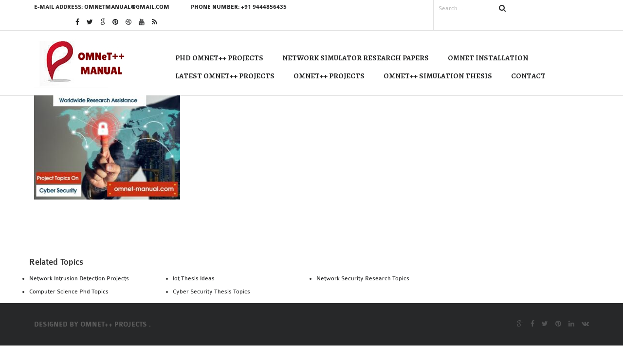

--- FILE ---
content_type: text/html; charset=UTF-8
request_url: https://omnet-manual.com/project-topics-on-cyber-security/research-cyber-security-project-topic-guidance/
body_size: 10669
content:
<!DOCTYPE html>
<html lang="en-US">
<head>
	<meta charset="UTF-8">
	
	<!-- Mobile Specific Meta -->
	<meta name="viewport" content="width=device-width, initial-scale=1, maximum-scale=1" />
	 <!-- Pingbacks -->
	<link rel="pingback" href="https://omnet-manual.com/xmlrpc.php">
	<script type='text/javascript'>var TemplateDir='https://omnet-manual.com/wp-content/themes/defender'</script>	<!-- Favicon -->
			<link rel="shortcut icon" href="https://omnet-manual.com/wp-content/uploads/2015/12/OMNET-SIMULATOR-FAVICON.jpg">
		<meta name='robots' content='index, follow, max-image-preview:large, max-snippet:-1, max-video-preview:-1' />
	<style>img:is([sizes="auto" i], [sizes^="auto," i]) { contain-intrinsic-size: 3000px 1500px }</style>
	
	<!-- This site is optimized with the Yoast SEO plugin v24.4 - https://yoast.com/wordpress/plugins/seo/ -->
	<title>Research-Cyber-Security-Project-Topic-Guidance &#8211; OMNeT++ Simulator</title>
	<link rel="canonical" href="https://omnet-manual.com/project-topics-on-cyber-security/research-cyber-security-project-topic-guidance/" />
	<meta property="og:locale" content="en_US" />
	<meta property="og:type" content="article" />
	<meta property="og:title" content="Research-Cyber-Security-Project-Topic-Guidance &#8211; OMNeT++ Simulator" />
	<meta property="og:url" content="https://omnet-manual.com/project-topics-on-cyber-security/research-cyber-security-project-topic-guidance/" />
	<meta property="og:site_name" content="OMNeT++ Simulator" />
	<meta property="og:image" content="https://omnet-manual.com/project-topics-on-cyber-security/research-cyber-security-project-topic-guidance" />
	<meta property="og:image:width" content="700" />
	<meta property="og:image:height" content="500" />
	<meta property="og:image:type" content="image/jpeg" />
	<meta name="twitter:card" content="summary_large_image" />
	<script type="application/ld+json" class="yoast-schema-graph">{"@context":"https://schema.org","@graph":[{"@type":"WebPage","@id":"https://omnet-manual.com/project-topics-on-cyber-security/research-cyber-security-project-topic-guidance/","url":"https://omnet-manual.com/project-topics-on-cyber-security/research-cyber-security-project-topic-guidance/","name":"Research-Cyber-Security-Project-Topic-Guidance &#8211; OMNeT++ Simulator","isPartOf":{"@id":"https://omnet-manual.com/#website"},"primaryImageOfPage":{"@id":"https://omnet-manual.com/project-topics-on-cyber-security/research-cyber-security-project-topic-guidance/#primaryimage"},"image":{"@id":"https://omnet-manual.com/project-topics-on-cyber-security/research-cyber-security-project-topic-guidance/#primaryimage"},"thumbnailUrl":"https://omnet-manual.com/wp-content/uploads/2021/07/Research-Cyber-Security-Project-Topic-Guidance.jpg","datePublished":"2021-07-26T19:27:23+00:00","breadcrumb":{"@id":"https://omnet-manual.com/project-topics-on-cyber-security/research-cyber-security-project-topic-guidance/#breadcrumb"},"inLanguage":"en-US","potentialAction":[{"@type":"ReadAction","target":["https://omnet-manual.com/project-topics-on-cyber-security/research-cyber-security-project-topic-guidance/"]}]},{"@type":"ImageObject","inLanguage":"en-US","@id":"https://omnet-manual.com/project-topics-on-cyber-security/research-cyber-security-project-topic-guidance/#primaryimage","url":"https://omnet-manual.com/wp-content/uploads/2021/07/Research-Cyber-Security-Project-Topic-Guidance.jpg","contentUrl":"https://omnet-manual.com/wp-content/uploads/2021/07/Research-Cyber-Security-Project-Topic-Guidance.jpg","width":700,"height":500},{"@type":"BreadcrumbList","@id":"https://omnet-manual.com/project-topics-on-cyber-security/research-cyber-security-project-topic-guidance/#breadcrumb","itemListElement":[{"@type":"ListItem","position":1,"name":"Home","item":"https://omnet-manual.com/"},{"@type":"ListItem","position":2,"name":"PROJECT TOPICS ON CYBER SECURITY","item":"https://omnet-manual.com/project-topics-on-cyber-security/"},{"@type":"ListItem","position":3,"name":"Research-Cyber-Security-Project-Topic-Guidance"}]},{"@type":"WebSite","@id":"https://omnet-manual.com/#website","url":"https://omnet-manual.com/","name":"OMNeT++ Simulator","description":"OMNeT++ Simulator PROJECTS","potentialAction":[{"@type":"SearchAction","target":{"@type":"EntryPoint","urlTemplate":"https://omnet-manual.com/?s={search_term_string}"},"query-input":{"@type":"PropertyValueSpecification","valueRequired":true,"valueName":"search_term_string"}}],"inLanguage":"en-US"}]}</script>
	<!-- / Yoast SEO plugin. -->


<link rel='dns-prefetch' href='//www.googletagmanager.com' />
<link rel='dns-prefetch' href='//fonts.googleapis.com' />
<link rel="alternate" type="application/rss+xml" title="OMNeT++ Simulator &raquo; Feed" href="https://omnet-manual.com/feed/" />
<script type="text/javascript">
/* <![CDATA[ */
window._wpemojiSettings = {"baseUrl":"https:\/\/s.w.org\/images\/core\/emoji\/15.0.3\/72x72\/","ext":".png","svgUrl":"https:\/\/s.w.org\/images\/core\/emoji\/15.0.3\/svg\/","svgExt":".svg","source":{"concatemoji":"https:\/\/omnet-manual.com\/wp-includes\/js\/wp-emoji-release.min.js?ver=6.7.2"}};
/*! This file is auto-generated */
!function(i,n){var o,s,e;function c(e){try{var t={supportTests:e,timestamp:(new Date).valueOf()};sessionStorage.setItem(o,JSON.stringify(t))}catch(e){}}function p(e,t,n){e.clearRect(0,0,e.canvas.width,e.canvas.height),e.fillText(t,0,0);var t=new Uint32Array(e.getImageData(0,0,e.canvas.width,e.canvas.height).data),r=(e.clearRect(0,0,e.canvas.width,e.canvas.height),e.fillText(n,0,0),new Uint32Array(e.getImageData(0,0,e.canvas.width,e.canvas.height).data));return t.every(function(e,t){return e===r[t]})}function u(e,t,n){switch(t){case"flag":return n(e,"\ud83c\udff3\ufe0f\u200d\u26a7\ufe0f","\ud83c\udff3\ufe0f\u200b\u26a7\ufe0f")?!1:!n(e,"\ud83c\uddfa\ud83c\uddf3","\ud83c\uddfa\u200b\ud83c\uddf3")&&!n(e,"\ud83c\udff4\udb40\udc67\udb40\udc62\udb40\udc65\udb40\udc6e\udb40\udc67\udb40\udc7f","\ud83c\udff4\u200b\udb40\udc67\u200b\udb40\udc62\u200b\udb40\udc65\u200b\udb40\udc6e\u200b\udb40\udc67\u200b\udb40\udc7f");case"emoji":return!n(e,"\ud83d\udc26\u200d\u2b1b","\ud83d\udc26\u200b\u2b1b")}return!1}function f(e,t,n){var r="undefined"!=typeof WorkerGlobalScope&&self instanceof WorkerGlobalScope?new OffscreenCanvas(300,150):i.createElement("canvas"),a=r.getContext("2d",{willReadFrequently:!0}),o=(a.textBaseline="top",a.font="600 32px Arial",{});return e.forEach(function(e){o[e]=t(a,e,n)}),o}function t(e){var t=i.createElement("script");t.src=e,t.defer=!0,i.head.appendChild(t)}"undefined"!=typeof Promise&&(o="wpEmojiSettingsSupports",s=["flag","emoji"],n.supports={everything:!0,everythingExceptFlag:!0},e=new Promise(function(e){i.addEventListener("DOMContentLoaded",e,{once:!0})}),new Promise(function(t){var n=function(){try{var e=JSON.parse(sessionStorage.getItem(o));if("object"==typeof e&&"number"==typeof e.timestamp&&(new Date).valueOf()<e.timestamp+604800&&"object"==typeof e.supportTests)return e.supportTests}catch(e){}return null}();if(!n){if("undefined"!=typeof Worker&&"undefined"!=typeof OffscreenCanvas&&"undefined"!=typeof URL&&URL.createObjectURL&&"undefined"!=typeof Blob)try{var e="postMessage("+f.toString()+"("+[JSON.stringify(s),u.toString(),p.toString()].join(",")+"));",r=new Blob([e],{type:"text/javascript"}),a=new Worker(URL.createObjectURL(r),{name:"wpTestEmojiSupports"});return void(a.onmessage=function(e){c(n=e.data),a.terminate(),t(n)})}catch(e){}c(n=f(s,u,p))}t(n)}).then(function(e){for(var t in e)n.supports[t]=e[t],n.supports.everything=n.supports.everything&&n.supports[t],"flag"!==t&&(n.supports.everythingExceptFlag=n.supports.everythingExceptFlag&&n.supports[t]);n.supports.everythingExceptFlag=n.supports.everythingExceptFlag&&!n.supports.flag,n.DOMReady=!1,n.readyCallback=function(){n.DOMReady=!0}}).then(function(){return e}).then(function(){var e;n.supports.everything||(n.readyCallback(),(e=n.source||{}).concatemoji?t(e.concatemoji):e.wpemoji&&e.twemoji&&(t(e.twemoji),t(e.wpemoji)))}))}((window,document),window._wpemojiSettings);
/* ]]> */
</script>
<style id='wp-emoji-styles-inline-css' type='text/css'>

	img.wp-smiley, img.emoji {
		display: inline !important;
		border: none !important;
		box-shadow: none !important;
		height: 1em !important;
		width: 1em !important;
		margin: 0 0.07em !important;
		vertical-align: -0.1em !important;
		background: none !important;
		padding: 0 !important;
	}
</style>
<link rel='stylesheet' id='contact-form-7-css' href='https://omnet-manual.com/wp-content/plugins/contact-form-7/includes/css/styles.css?ver=6.0.3' type='text/css' media='all' />
<link rel='stylesheet' id='tt-base-font1552189783-css' href='//fonts.googleapis.com/css?family=Alegreya%3A400italic%2C700italic%2C900italic%2C400%2C700%2C900&#038;ver=6.7.2' type='text/css' media='all' />
<link rel='stylesheet' id='tt-1-font-awesome.min.css-css' href='https://omnet-manual.com/wp-content/themes/defender/css/1-font-awesome.min.css?ver=6.7.2' type='text/css' media='all' />
<link rel='stylesheet' id='tt-bootstrap.css-css' href='https://omnet-manual.com/wp-content/themes/defender/css/bootstrap.css?ver=6.7.2' type='text/css' media='all' />
<link rel='stylesheet' id='tt-icomoon.css-css' href='https://omnet-manual.com/wp-content/themes/defender/css/icomoon.css?ver=6.7.2' type='text/css' media='all' />
<link rel='stylesheet' id='tt-owl-carousel.css-css' href='https://omnet-manual.com/wp-content/themes/defender/css/owl-carousel.css?ver=6.7.2' type='text/css' media='all' />
<link rel='stylesheet' id='tt-main-style-css' href='https://omnet-manual.com/wp-content/themes/defender/css/screen.css?ver=6.7.2' type='text/css' media='all' />
<style id='tt-main-style-inline-css' type='text/css'>
.et_divi_builder #et_builder_outer_content .et_pb_fullwidth_header{
padding :10px!important;
border-radius:10px!important;
}
.et_divi_builder #et_builder_outer_content{
margin-top:9px;
}
header .navigation nav ul li > ul {
  BACKGROUND-COLOR:#900000!IMPORTANT;
}
header .navigation nav ul li > ul li a{
  color:#ffffff!important;
}

.wpcf7-form input, .wpcf7-form textarea {
 border: 1px solid #ccc;
}


</style>
<link rel='stylesheet' id='tt-theme-style-css' href='https://omnet-manual.com/wp-content/themes/defender/style.css?ver=6.7.2' type='text/css' media='all' />
<link rel='stylesheet' id='et-builder-modules-style-css' href='https://omnet-manual.com/wp-content/plugins/divi-builder/framework/styles/frontend-builder-plugin-style.css?ver=1.0' type='text/css' media='all' />
<link rel='stylesheet' id='magnific-popup-css' href='https://omnet-manual.com/wp-content/plugins/divi-builder/framework/styles/magnific_popup.css?ver=1.0' type='text/css' media='all' />
<link rel='stylesheet' id='ekit-widget-styles-css' href='https://omnet-manual.com/wp-content/plugins/elementskit-lite/widgets/init/assets/css/widget-styles.css?ver=3.4.5' type='text/css' media='all' />
<link rel='stylesheet' id='ekit-widget-styles-pro-css' href='https://omnet-manual.com/wp-content/plugins/elementskit/widgets/init/assets/css/widget-styles-pro.css?ver=3.8.3' type='text/css' media='all' />
<link rel='stylesheet' id='ekit-responsive-css' href='https://omnet-manual.com/wp-content/plugins/elementskit-lite/widgets/init/assets/css/responsive.css?ver=3.4.5' type='text/css' media='all' />
<script type="text/javascript" src="https://omnet-manual.com/wp-includes/js/jquery/jquery.min.js?ver=3.7.1" id="jquery-core-js"></script>
<script type="text/javascript" src="https://omnet-manual.com/wp-includes/js/jquery/jquery-migrate.min.js?ver=3.4.1" id="jquery-migrate-js"></script>

<!-- Google tag (gtag.js) snippet added by Site Kit -->

<!-- Google Analytics snippet added by Site Kit -->
<script type="text/javascript" src="https://www.googletagmanager.com/gtag/js?id=G-ZHX4E75EYS" id="google_gtagjs-js" async></script>
<script type="text/javascript" id="google_gtagjs-js-after">
/* <![CDATA[ */
window.dataLayer = window.dataLayer || [];function gtag(){dataLayer.push(arguments);}
gtag("set","linker",{"domains":["omnet-manual.com"]});
gtag("js", new Date());
gtag("set", "developer_id.dZTNiMT", true);
gtag("config", "G-ZHX4E75EYS");
/* ]]> */
</script>

<!-- End Google tag (gtag.js) snippet added by Site Kit -->
<link rel="https://api.w.org/" href="https://omnet-manual.com/wp-json/" /><link rel="alternate" title="JSON" type="application/json" href="https://omnet-manual.com/wp-json/wp/v2/media/1304" /><link rel="EditURI" type="application/rsd+xml" title="RSD" href="https://omnet-manual.com/xmlrpc.php?rsd" />
<meta name="generator" content="WordPress 6.7.2" />
<link rel='shortlink' href='https://omnet-manual.com/?p=1304' />
<link rel="alternate" title="oEmbed (JSON)" type="application/json+oembed" href="https://omnet-manual.com/wp-json/oembed/1.0/embed?url=https%3A%2F%2Fomnet-manual.com%2Fproject-topics-on-cyber-security%2Fresearch-cyber-security-project-topic-guidance%2F" />
<link rel="alternate" title="oEmbed (XML)" type="text/xml+oembed" href="https://omnet-manual.com/wp-json/oembed/1.0/embed?url=https%3A%2F%2Fomnet-manual.com%2Fproject-topics-on-cyber-security%2Fresearch-cyber-security-project-topic-guidance%2F&#038;format=xml" />

		<!-- GA Google Analytics @ https://m0n.co/ga -->
		<script>
			(function(i,s,o,g,r,a,m){i['GoogleAnalyticsObject']=r;i[r]=i[r]||function(){
			(i[r].q=i[r].q||[]).push(arguments)},i[r].l=1*new Date();a=s.createElement(o),
			m=s.getElementsByTagName(o)[0];a.async=1;a.src=g;m.parentNode.insertBefore(a,m)
			})(window,document,'script','https://www.google-analytics.com/analytics.js','ga');
			ga('create', 'UA-188488118-1', 'auto');
			ga('send', 'pageview');
		</script>

	<meta name="generator" content="Site Kit by Google 1.146.0" /><script type="text/javascript">var ajaxurl = 'https://omnet-manual.com/wp-admin/admin-ajax.php';</script><meta name="generator" content="Elementor 3.27.5; features: additional_custom_breakpoints; settings: css_print_method-external, google_font-enabled, font_display-swap">
<script type="text/javascript">var elementskit_module_parallax_url = "https://omnet-manual.com/wp-content/plugins/elementskit/modules/parallax/";</script>			<style>
				.e-con.e-parent:nth-of-type(n+4):not(.e-lazyloaded):not(.e-no-lazyload),
				.e-con.e-parent:nth-of-type(n+4):not(.e-lazyloaded):not(.e-no-lazyload) * {
					background-image: none !important;
				}
				@media screen and (max-height: 1024px) {
					.e-con.e-parent:nth-of-type(n+3):not(.e-lazyloaded):not(.e-no-lazyload),
					.e-con.e-parent:nth-of-type(n+3):not(.e-lazyloaded):not(.e-no-lazyload) * {
						background-image: none !important;
					}
				}
				@media screen and (max-height: 640px) {
					.e-con.e-parent:nth-of-type(n+2):not(.e-lazyloaded):not(.e-no-lazyload),
					.e-con.e-parent:nth-of-type(n+2):not(.e-lazyloaded):not(.e-no-lazyload) * {
						background-image: none !important;
					}
				}
			</style>
					<style type="text/css" id="wp-custom-css">
			p {
    color: #333;
}		</style>
		</head>
<body class="attachment attachment-template-default attachmentid-1304 attachment-jpeg et_divi_builder elementor-default elementor-kit-1895">	
	<!-- Preloader -->
	<div id="preloader">
		<div class="progress-bar-wrapper">
			<div class="actual-progress"></div>
		</div>
	</div>
			<!-- Page Wrapper -->
	<div class="page-wrapper">
		<!-- Header -->
		<header>
			<div class="contact-block">
				<div class="container">
					<div class="row">
						<div class="col-md-20">
																<p>e-mail address: <a href="mailto:omnetmanual@gmail.com">omnetmanual@gmail.com</a></p>						
																<div class="phones">
									<a href="tel:9444856435">Phone number: +91 9444856435</a>
									<div class="phones-wrapper" style="display:none">
																					<p>
																									Tel 																																					<a href="#">7639361621</a>
																							</p>
																			</div>
								</div>
														<ul class="social-block">
																		<li>
											<a href="https://www.facebook.com/Omnet-Manual-190498171316620/" target="_blank"><i class="fa fa-facebook" title="facebook"></i></a>
										</li>
																			<li>
											<a href="https://twitter.com/InfoDcruz" target="_blank"><i class="fa fa-twitter" title="twitter"></i></a>
										</li>
																			<li>
											<a href="https://plus.google.com/b/106493970703829656792/106493970703829656792/videos?hl=en-GB&pageId=106493970703829656792" target="_blank"><i class="fa fa-google" title="google"></i></a>
										</li>
																			<li>
											<a href="https://in.pinterest.com/omnetmanual/" target="_blank"><i class="fa fa-pinterest" title="pinterest"></i></a>
										</li>
																			<li>
											<a href="http://www.dailymotion.com/Omnet-Manual" target="_blank"><i class="fa fa-dribbble" title="dribbble"></i></a>
										</li>
																			<li>
											<a href="https://www.youtube.com/channel/UCrQpEaGWM3pBn-YG8CwUraQ" target="_blank"><i class="fa fa-youtube" title="youtube"></i></a>
										</li>
																			<li>
											<a href="https://omnet-manual.com/" target="_blank"><i class="fa fa-rss" title="rss"></i></a>
										</li>
																</ul>
						</div>

						<div class="col-md-4">
							<form method="get" role="search" action="https://omnet-manual.com/" class="search-form">
	<input type="text" value="" name="s" class="input-line" placeholder="Search ...">
	<input type="submit" value="" class="search-button">
	<i class="icon fa fa-search"></i>
</form>						</div>
					</div>
				</div>
			</div>
			<div class="navigation">
				<div class="container">
					<div class="row">
						<div class="col-xs-12 col-md-6">
							<a href="https://omnet-manual.com" style="" >
																	<img src="https://omnet-manual.com/wp-content/uploads/2015/12/OMNeTMANUAL.jpg" alt="DEFENDER">
															</a>
						</div>
						<div class="col-xs-12 col-md-18">
							<nav>
								<i class="menu-toggle fa fa-bars hidden-md hidden-lg"></i>
								<ul>
									<li id="menu-item-932" class="menu-item menu-item-type-post_type menu-item-object-page menu-item-has-children menu-item-932"><a href="https://omnet-manual.com/phd-omnet-projects/">Phd Omnet++ Projects</a>
<ul class="sub-menu">
	<li id="menu-item-934" class="menu-item menu-item-type-post_type menu-item-object-page menu-item-934"><a href="https://omnet-manual.com/research-projects-in-omnet/">RESEARCH PROJECTS IN OMNET++</a></li>
</ul>
</li>
<li id="menu-item-539" class="menu-item menu-item-type-post_type menu-item-object-page menu-item-has-children menu-item-539"><a href="https://omnet-manual.com/network-simulator-research-papers/">Network Simulator Research Papers</a>
<ul class="sub-menu">
	<li id="menu-item-925" class="menu-item menu-item-type-post_type menu-item-object-page menu-item-925"><a href="https://omnet-manual.com/omnet-thesis/">Omnet++ Thesis</a></li>
	<li id="menu-item-538" class="menu-item menu-item-type-post_type menu-item-object-page menu-item-538"><a href="https://omnet-manual.com/phd-omnet-projects/">Phd Omnet++ Projects</a></li>
	<li id="menu-item-540" class="menu-item menu-item-type-post_type menu-item-object-page menu-item-540"><a href="https://omnet-manual.com/ms-omnet-projects/">MS Omnet++ Projects</a></li>
	<li id="menu-item-541" class="menu-item menu-item-type-post_type menu-item-object-page menu-item-541"><a href="https://omnet-manual.com/m-tech-omnet-projects/">M.Tech Omnet++ Projects</a></li>
	<li id="menu-item-542" class="menu-item menu-item-type-post_type menu-item-object-page menu-item-542"><a href="https://omnet-manual.com/latest-omnet-projects/">Latest Omnet++ Projects</a></li>
	<li id="menu-item-543" class="menu-item menu-item-type-post_type menu-item-object-page menu-item-543"><a href="https://omnet-manual.com/2016-omnet-projects/">2016 Omnet++ Projects</a></li>
	<li id="menu-item-544" class="menu-item menu-item-type-post_type menu-item-object-page menu-item-544"><a href="https://omnet-manual.com/2015-omnet-projects/">2015 Omnet++ Projects</a></li>
</ul>
</li>
<li id="menu-item-897" class="menu-item menu-item-type-post_type menu-item-object-page menu-item-has-children menu-item-897"><a href="https://omnet-manual.com/omnet-installation/">OMNET  INSTALLATION</a>
<ul class="sub-menu">
	<li id="menu-item-890" class="menu-item menu-item-type-post_type menu-item-object-page menu-item-890"><a href="https://omnet-manual.com/4g-lte-installation/">4G LTE INSTALLATION</a></li>
	<li id="menu-item-891" class="menu-item menu-item-type-post_type menu-item-object-page menu-item-891"><a href="https://omnet-manual.com/castalia-installation/">CASTALIA INSTALLATION</a></li>
	<li id="menu-item-892" class="menu-item menu-item-type-post_type menu-item-object-page menu-item-892"><a href="https://omnet-manual.com/inet-framework-installation/">INET FRAMEWORK INSTALLATION</a></li>
	<li id="menu-item-893" class="menu-item menu-item-type-post_type menu-item-object-page menu-item-893"><a href="https://omnet-manual.com/inetmanet-installation/">INETMANET INSTALLATION</a></li>
	<li id="menu-item-894" class="menu-item menu-item-type-post_type menu-item-object-page menu-item-894"><a href="https://omnet-manual.com/jdk-installation/">JDK INSTALLATION</a></li>
	<li id="menu-item-895" class="menu-item menu-item-type-post_type menu-item-object-page menu-item-895"><a href="https://omnet-manual.com/lte-installation/">LTE INSTALLATION</a></li>
	<li id="menu-item-896" class="menu-item menu-item-type-post_type menu-item-object-page menu-item-896"><a href="https://omnet-manual.com/mixim-installation/">MIXIM INSTALLATION</a></li>
	<li id="menu-item-898" class="menu-item menu-item-type-post_type menu-item-object-page menu-item-898"><a href="https://omnet-manual.com/os3-installation/">Os3 INSTALLATION</a></li>
	<li id="menu-item-899" class="menu-item menu-item-type-post_type menu-item-object-page menu-item-899"><a href="https://omnet-manual.com/sumo-installation/">SUMO INSTALLATION</a></li>
	<li id="menu-item-900" class="menu-item menu-item-type-post_type menu-item-object-page menu-item-900"><a href="https://omnet-manual.com/veins-installation/">VEINS INSTALLATION</a></li>
</ul>
</li>
<li id="menu-item-903" class="menu-item menu-item-type-post_type menu-item-object-page menu-item-has-children menu-item-903"><a href="https://omnet-manual.com/latest-omnet-projects/">Latest Omnet++ Projects</a>
<ul class="sub-menu">
	<li id="menu-item-902" class="menu-item menu-item-type-post_type menu-item-object-page menu-item-902"><a href="https://omnet-manual.com/aodv-omnet-source-code/">AODV  OMNET++ SOURCE CODE</a></li>
	<li id="menu-item-901" class="menu-item menu-item-type-post_type menu-item-object-page menu-item-901"><a href="https://omnet-manual.com/veins-omnetpp/">VEINS OMNETPP</a></li>
	<li id="menu-item-904" class="menu-item menu-item-type-post_type menu-item-object-page menu-item-904"><a href="https://omnet-manual.com/network-attacks-in-omnet/">Network Attacks in OMNeT++</a></li>
	<li id="menu-item-905" class="menu-item menu-item-type-post_type menu-item-object-page menu-item-905"><a href="https://omnet-manual.com/network-security-omnet-projects/">NETWORK SECURITY OMNET++ PROJECTS</a></li>
	<li id="menu-item-911" class="menu-item menu-item-type-post_type menu-item-object-page menu-item-has-children menu-item-911"><a href="https://omnet-manual.com/omnet-framework-tutorial/">Omnet++ Framework Tutorial</a>
	<ul class="sub-menu">
		<li id="menu-item-906" class="menu-item menu-item-type-post_type menu-item-object-page menu-item-906"><a href="https://omnet-manual.com/network-simulator-research-papers/">Network Simulator Research Papers</a></li>
		<li id="menu-item-907" class="menu-item menu-item-type-post_type menu-item-object-page menu-item-907"><a href="https://omnet-manual.com/omnet-ad-hoc-simulation/">OMNET++ AD-HOC SIMULATION</a></li>
		<li id="menu-item-908" class="menu-item menu-item-type-post_type menu-item-object-page menu-item-908"><a href="https://omnet-manual.com/omnet-bandwidth/">OmneT++ Bandwidth</a></li>
		<li id="menu-item-909" class="menu-item menu-item-type-post_type menu-item-object-page menu-item-909"><a href="https://omnet-manual.com/omnet-bluetooth-projects/">OMNET++ BLUETOOTH PROJECTS</a></li>
		<li id="menu-item-910" class="menu-item menu-item-type-post_type menu-item-object-page menu-item-910"><a href="https://omnet-manual.com/omnet-code-wsn/">OMNET++ CODE WSN</a></li>
		<li id="menu-item-912" class="menu-item menu-item-type-post_type menu-item-object-page menu-item-912"><a href="https://omnet-manual.com/omnet-lte-module/">OMNET++ LTE MODULE</a></li>
		<li id="menu-item-913" class="menu-item menu-item-type-post_type menu-item-object-page menu-item-913"><a href="https://omnet-manual.com/omnet-mesh-network-projects/">OMNET++ MESH NETWORK PROJECTS</a></li>
		<li id="menu-item-914" class="menu-item menu-item-type-post_type menu-item-object-page menu-item-914"><a href="https://omnet-manual.com/omnet-mixim-manual/">OMNET++ MIXIM MANUAL</a></li>
	</ul>
</li>
</ul>
</li>
<li id="menu-item-917" class="menu-item menu-item-type-post_type menu-item-object-page menu-item-has-children menu-item-917"><a href="https://omnet-manual.com/omnet-projects/">OMNeT++ Projects</a>
<ul class="sub-menu">
	<li id="menu-item-916" class="menu-item menu-item-type-post_type menu-item-object-page menu-item-916"><a href="https://omnet-manual.com/omnet-os3-manual/">OMNeT++ OS3 Manual</a></li>
	<li id="menu-item-915" class="menu-item menu-item-type-post_type menu-item-object-page menu-item-915"><a href="https://omnet-manual.com/omnet-network-projects/">OMNET++ NETWORK PROJECTS</a></li>
	<li id="menu-item-918" class="menu-item menu-item-type-post_type menu-item-object-page menu-item-918"><a href="https://omnet-manual.com/omnet-routing-examples/">OMNET++ ROUTING EXAMPLES</a></li>
	<li id="menu-item-919" class="menu-item menu-item-type-post_type menu-item-object-page menu-item-919"><a href="https://omnet-manual.com/omnet-routing-protocol-projects/">OMNeT++ Routing Protocol Projects</a></li>
	<li id="menu-item-920" class="menu-item menu-item-type-post_type menu-item-object-page menu-item-920"><a href="https://omnet-manual.com/omnet-sample-project/">OMNET++ SAMPLE PROJECT</a></li>
	<li id="menu-item-921" class="menu-item menu-item-type-post_type menu-item-object-page menu-item-921"><a href="https://omnet-manual.com/omnet-sdn-projects/">OMNeT++ SDN PROJECTS</a></li>
	<li id="menu-item-923" class="menu-item menu-item-type-post_type menu-item-object-page menu-item-923"><a href="https://omnet-manual.com/omnet-smart-grid/">OMNET++ SMART GRID</a></li>
	<li id="menu-item-924" class="menu-item menu-item-type-post_type menu-item-object-page menu-item-924"><a href="https://omnet-manual.com/omnet-sumo-tutorial/">OMNeT++ SUMO Tutorial</a></li>
</ul>
</li>
<li id="menu-item-922" class="menu-item menu-item-type-post_type menu-item-object-page menu-item-has-children menu-item-922"><a href="https://omnet-manual.com/omnet-simulation-thesis/">OMNET++ SIMULATION THESIS</a>
<ul class="sub-menu">
	<li id="menu-item-926" class="menu-item menu-item-type-post_type menu-item-object-page menu-item-926"><a href="https://omnet-manual.com/omnet-tutorial-for-wireless-sensor-network/">OMNET++ TUTORIAL FOR WIRELESS SENSOR NETWORK</a></li>
	<li id="menu-item-927" class="menu-item menu-item-type-post_type menu-item-object-page menu-item-927"><a href="https://omnet-manual.com/omnet-vanet-projects/">OMNET++ VANET PROJECTS</a></li>
	<li id="menu-item-928" class="menu-item menu-item-type-post_type menu-item-object-page menu-item-928"><a href="https://omnet-manual.com/omnet-wireless-body-area-network-projects/">OMNET++ WIRELESS BODY AREA NETWORK PROJECTS</a></li>
	<li id="menu-item-929" class="menu-item menu-item-type-post_type menu-item-object-page menu-item-has-children menu-item-929"><a href="https://omnet-manual.com/omnet-wireless-network-simulation/">OMNET++ WIRELESS NETWORK SIMULATION</a>
	<ul class="sub-menu">
		<li id="menu-item-930" class="menu-item menu-item-type-post_type menu-item-object-page menu-item-930"><a href="https://omnet-manual.com/omnet-zigbee-module/">OMNeT++ Zigbee Module</a></li>
	</ul>
</li>
	<li id="menu-item-933" class="menu-item menu-item-type-post_type menu-item-object-page menu-item-933"><a href="https://omnet-manual.com/qos-omnet/">QOS OMNET++</a></li>
	<li id="menu-item-931" class="menu-item menu-item-type-post_type menu-item-object-page menu-item-931"><a href="https://omnet-manual.com/openflow-omnetpp/">OPENFLOW OMNETPP</a></li>
</ul>
</li>
<li id="menu-item-889" class="menu-item menu-item-type-post_type menu-item-object-page menu-item-889"><a href="https://omnet-manual.com/contact/">Contact</a></li>
								</ul>
							</nav>
						</div>
					</div>
				</div>
			</div>
		</header><!-- Main Content -->
<div class="content-wrapper">
	<section class="blog-section sidebar-right">
		<div class="container">
								
											<p class="attachment"><a href='https://omnet-manual.com/wp-content/uploads/2021/07/Research-Cyber-Security-Project-Topic-Guidance.jpg'><img fetchpriority="high" decoding="async" width="300" height="214" src="https://omnet-manual.com/wp-content/uploads/2021/07/Research-Cyber-Security-Project-Topic-Guidance-300x214.jpg" class="attachment-medium size-medium" alt="" srcset="https://omnet-manual.com/wp-content/uploads/2021/07/Research-Cyber-Security-Project-Topic-Guidance-300x214.jpg 300w, https://omnet-manual.com/wp-content/uploads/2021/07/Research-Cyber-Security-Project-Topic-Guidance.jpg 700w" sizes="(max-width: 300px) 100vw, 300px" /></a></p>
																				<!-- Sidebar -->
					<div class="col-md-7 col-lg-6 col-lg-offset-1">
						<div class="sidebar">
	<div class="row isotope-container">		
			</div>
</div>					</div>
									</div>
	</section>
</div>
<!--Main Content End-->
		<!-- Footer -->
<div class="container" ><div class="row"><div ><div class="text-white p-3 rounded">
<h4 class=" d-flex flex-column align-items-center" > Related Topics  </h4>
<div id="extraContent" class="mt-3" >
    <div class="row row-cols-1 row-cols-md-4"><div class="col-md-6">
        <ul class="small">  
            <li><a href="https://omnet-manual.com/network-intrusion-detection-system-project/" >Network Intrusion Detection Projects</a></li>
            <li><a href="https://omnet-manual.com/phd-topics-in-computer-science/" >Computer Science Phd Topics</a></li>
              </ul>
</div>
<div class="col-md-6">
    <ul class="small"> 
 
        <li><a href="https://omnet-manual.com/iot-thesis-ideas/" >Iot Thesis Ideas</a></li>
        <li><a href="https://omnet-manual.com/thesis-topics-for-cyber-security/" >Cyber Security Thesis Topics</a></li>
                   
    </ul>
</div>
<div class="col-md-6">
    <ul class="small">
        <li><a href="https://omnet-manual.com/network-security-research-areas/" >Network Security Research Topics </a></li>
  
    </ul>
    </div>
    
</div></div></div></div></div></div>


<script>document.getElementById("toggleContent").addEventListener("click", function() { var content = document.getElementById("extraContent"); content.style.display = content.style.display === "none" ? "block" : "none"; });</script>
		<footer>
									<div class="copyrights">
				<div class="container">
					<div class="row">
						<div class="col-md-12">
							<p>designed by <a target="blank" href="https://omnet-manual.com/">OMNeT++ Projects .</a></p>
						</div>
						<div class="col-md-12">                         
										<ul class="social-block">
										<li>								<a class="google-plus" onClick="window.open('https://plus.google.com/share?url=https%3A%2F%2Fomnet-manual.com%2Fproject-topics-on-cyber-security%2Fresearch-cyber-security-project-topic-guidance%2F','sharer','toolbar=0,status=0,width=548,height=325');"><i class="fa fa-google-plus"></i></a>
							</li>																<li>								<a class="facebook" onClick="window.open('http://www.facebook.com/sharer.php?s=100&amp;t=&amp;u=https%3A%2F%2Fomnet-manual.com%2Fproject-topics-on-cyber-security%2Fresearch-cyber-security-project-topic-guidance%2F','sharer','toolbar=0,status=0,width=548,height=325');" href="javascript: void(0)"><i class="fa fa-facebook"></i></a>
							</li>																<li>								<a class="twitter" onClick="window.open('http://twitter.com/intent/tweet?url=https%3A%2F%2Fomnet-manual.com%2Fproject-topics-on-cyber-security%2Fresearch-cyber-security-project-topic-guidance%2F&amp;text=','sharer','toolbar=0,status=0,width=548,height=325');"><i class="fa fa-twitter"></i></a>
							</li>																<li>								<a class="pinterest" onClick="window.open('https://www.pinterest.com/pin/create/button/?url=https%3A%2F%2Fomnet-manual.com%2Fproject-topics-on-cyber-security%2Fresearch-cyber-security-project-topic-guidance%2F','sharer','toolbar=0,status=0,width=748,height=325');"><i class="fa fa-pinterest"></i></a>
							</li>																<li>								<a class="linkedin" onClick="window.open('http://www.linkedin.com/shareArticle?mini=true&amp;url=https%3A%2F%2Fomnet-manual.com%2Fproject-topics-on-cyber-security%2Fresearch-cyber-security-project-topic-guidance%2F','sharer','toolbar=0,status=0,width=548,height=325');"><i class="fa fa-linkedin"></i></a>
							</li>																	<li>								<a class="vkontakte" onClick="window.open('http://www.vkontakte.ru/share.php?url=https%3A%2F%2Fomnet-manual.com%2Fproject-topics-on-cyber-security%2Fresearch-cyber-security-project-topic-guidance%2F','sharer','toolbar=0,status=0,width=548,height=325');"><i class="fa fa-vk"></i></a>
							</li>												</ul>
								</div>
					</div>
				</div>
			</div>
		</footer>
	</div>
	<!-- ========================= START SCRIPTS ======================== -->
	<!--[if lt IE 9]>
	  <script src="https://oss.maxcdn.com/libs/html5shiv/3.7.0/html5shiv.js"></script>
	  <script src="https://oss.maxcdn.com/libs/respond.js/1.3.0/respond.min.js"></script>
	<![endif]-->
	<!-- ========================== END SCRIPTS ========================== -->
				<script>
				const lazyloadRunObserver = () => {
					const lazyloadBackgrounds = document.querySelectorAll( `.e-con.e-parent:not(.e-lazyloaded)` );
					const lazyloadBackgroundObserver = new IntersectionObserver( ( entries ) => {
						entries.forEach( ( entry ) => {
							if ( entry.isIntersecting ) {
								let lazyloadBackground = entry.target;
								if( lazyloadBackground ) {
									lazyloadBackground.classList.add( 'e-lazyloaded' );
								}
								lazyloadBackgroundObserver.unobserve( entry.target );
							}
						});
					}, { rootMargin: '200px 0px 200px 0px' } );
					lazyloadBackgrounds.forEach( ( lazyloadBackground ) => {
						lazyloadBackgroundObserver.observe( lazyloadBackground );
					} );
				};
				const events = [
					'DOMContentLoaded',
					'elementor/lazyload/observe',
				];
				events.forEach( ( event ) => {
					document.addEventListener( event, lazyloadRunObserver );
				} );
			</script>
			<script type="text/javascript" src="https://omnet-manual.com/wp-content/plugins/divi-builder/framework/scripts/frontend-builder-global-functions.js?ver=1.0" id="et-builder-modules-global-functions-script-js"></script>
<script type="text/javascript" src="https://omnet-manual.com/wp-includes/js/dist/hooks.min.js?ver=4d63a3d491d11ffd8ac6" id="wp-hooks-js"></script>
<script type="text/javascript" src="https://omnet-manual.com/wp-includes/js/dist/i18n.min.js?ver=5e580eb46a90c2b997e6" id="wp-i18n-js"></script>
<script type="text/javascript" id="wp-i18n-js-after">
/* <![CDATA[ */
wp.i18n.setLocaleData( { 'text direction\u0004ltr': [ 'ltr' ] } );
/* ]]> */
</script>
<script type="text/javascript" src="https://omnet-manual.com/wp-content/plugins/contact-form-7/includes/swv/js/index.js?ver=6.0.3" id="swv-js"></script>
<script type="text/javascript" id="contact-form-7-js-before">
/* <![CDATA[ */
var wpcf7 = {
    "api": {
        "root": "https:\/\/omnet-manual.com\/wp-json\/",
        "namespace": "contact-form-7\/v1"
    }
};
/* ]]> */
</script>
<script type="text/javascript" src="https://omnet-manual.com/wp-content/plugins/contact-form-7/includes/js/index.js?ver=6.0.3" id="contact-form-7-js"></script>
<script type="text/javascript" id="subscription-js-extra">
/* <![CDATA[ */
var ttSubscrConfig = {"error_class":"error","required_class":"s_error","required_msg":"Please insert email","invalid_email_class":"invalid_email","invalid_email_msg":"Invalid Email","input_timeout":"1","success_class":"success","animation_done_class":"animation_done","result_timeout":"3000","result_container_selector":"#newsletter .result_container","date_format":"F j, Y, g:i a","date_headline":"Date","no_data_posted":"No data received","error_open_create_files_msg":"Error writing to disk","success_msg":"Successfully Subscribed","error_writing_msg":"Couldn't write to file","subscription_nonce":"64a944be10"};
/* ]]> */
</script>
<script type="text/javascript" src="https://omnet-manual.com/wp-content/themes/defender/tesla_framework/static/js/subscription.js?ver=6.7.2" id="subscription-js"></script>
<script type="text/javascript" src="https://omnet-manual.com/wp-content/plugins/elementskit-lite/libs/framework/assets/js/frontend-script.js?ver=3.4.5" id="elementskit-framework-js-frontend-js"></script>
<script type="text/javascript" id="elementskit-framework-js-frontend-js-after">
/* <![CDATA[ */
		var elementskit = {
			resturl: 'https://omnet-manual.com/wp-json/elementskit/v1/',
		}

		
/* ]]> */
</script>
<script type="text/javascript" src="https://omnet-manual.com/wp-content/plugins/elementskit-lite/widgets/init/assets/js/widget-scripts.js?ver=3.4.5" id="ekit-widget-scripts-js"></script>
<script type="text/javascript" src="https://omnet-manual.com/wp-content/themes/defender/js/1-jquery-ui.js?ver=6.7.2" id="tt-1-jquery-ui.js-js"></script>
<script type="text/javascript" src="https://omnet-manual.com/wp-content/themes/defender/js/2-bxslider.js?ver=6.7.2" id="tt-2-bxslider.js-js"></script>
<script type="text/javascript" src="https://omnet-manual.com/wp-content/themes/defender/js/3-modernizr.js?ver=6.7.2" id="tt-3-modernizr.js-js"></script>
<script type="text/javascript" src="https://omnet-manual.com/wp-content/themes/defender/js/4-imagesloaded.js?ver=6.7.2" id="tt-4-imagesloaded.js-js"></script>
<script type="text/javascript" src="https://omnet-manual.com/wp-content/themes/defender/js/5-bootstrap.js?ver=6.7.2" id="tt-5-bootstrap.js-js"></script>
<script type="text/javascript" src="https://omnet-manual.com/wp-content/themes/defender/js/6-owl-carousel.js?ver=6.7.2" id="tt-6-owl-carousel.js-js"></script>
<script type="text/javascript" src="https://omnet-manual.com/wp-content/themes/defender/js/7-isotope.js?ver=6.7.2" id="tt-7-isotope.js-js"></script>
<script type="text/javascript" src="https://omnet-manual.com/wp-content/themes/defender/js/8-packery-mode.js?ver=6.7.2" id="tt-8-packery-mode.js-js"></script>
<script type="text/javascript" src="https://omnet-manual.com/wp-content/themes/defender/js/9-fitvids.js?ver=6.7.2" id="tt-9-fitvids.js-js"></script>
<script type="text/javascript" src="https://omnet-manual.com/wp-content/themes/defender/js/jquery.cookie.js?ver=6.7.2" id="tt-jquery.cookie.js-js"></script>
<script type="text/javascript" src="https://omnet-manual.com/wp-content/themes/defender/js/options.js?ver=6.7.2" id="options.js-js"></script>
<script type="text/javascript" src="https://omnet-manual.com/wp-content/plugins/divi-builder/framework/scripts/jquery.fitvids.js?ver=1.0" id="divi-fitvids-js"></script>
<script type="text/javascript" src="https://omnet-manual.com/wp-content/plugins/divi-builder/framework/scripts/waypoints.min.js?ver=1.0" id="waypoints-js"></script>
<script type="text/javascript" src="https://omnet-manual.com/wp-content/plugins/divi-builder/framework/scripts/jquery.magnific-popup.js?ver=1.0" id="magnific-popup-js"></script>
<script type="text/javascript" id="et-builder-modules-script-js-extra">
/* <![CDATA[ */
var et_custom = {"ajaxurl":"https:\/\/omnet-manual.com\/wp-admin\/admin-ajax.php","images_uri":"https:\/\/omnet-manual.com\/wp-content\/themes\/defender\/images","builder_images_uri":"https:\/\/omnet-manual.com\/wp-content\/plugins\/divi-builder\/framework\/images","et_load_nonce":"cd48172560","subscription_failed":"Please, check the fields below to make sure you entered the correct information.","fill":"Fill","field":"field","invalid":"Invalid email","captcha":"Captcha","prev":"Prev","previous":"Previous","next":"Next","wrong_captcha":"You entered the wrong number in captcha.","is_builder_plugin_used":"1","is_divi_theme_used":""};
/* ]]> */
</script>
<script type="text/javascript" src="https://omnet-manual.com/wp-content/plugins/divi-builder/framework/scripts/frontend-builder-scripts.js?ver=1.0" id="et-builder-modules-script-js"></script>
	<script type="text/javascript"><script>
  (function(i,s,o,g,r,a,m){i['GoogleAnalyticsObject']=r;i[r]=i[r]||function(){
  (i[r].q=i[r].q||[]).push(arguments)},i[r].l=1*new Date();a=s.createElement(o),
  m=s.getElementsByTagName(o)[0];a.async=1;a.src=g;m.parentNode.insertBefore(a,m)
  })(window,document,'script','https://www.google-analytics.com/analytics.js','ga');

  ga('create', 'UA-76539923-1', 'auto');
  ga('send', 'pageview');

</script></script>
	</body>
</html>

--- FILE ---
content_type: text/css
request_url: https://omnet-manual.com/wp-content/themes/defender/css/icomoon.css?ver=6.7.2
body_size: 27703
content:
@font-face {
	font-family: 'icomoon';
	src:url('fonts/icomoon.eot?ixdhi6');
	src:url('fonts/icomoon.eot?#iefixixdhi6') format('embedded-opentype'),
		url('fonts/icomoon.ttf?ixdhi6') format('truetype'),
		url('fonts/icomoon.woff?ixdhi6') format('woff'),
		url('fonts/icomoon.svg?ixdhi6#icomoon') format('svg');
	font-weight: normal;
	font-style: normal;
}

[class^="icon-"], [class*=" icon-"] {
	font-family: 'icomoon';
	speak: none;
	font-style: normal;
	font-weight: normal;
	font-variant: normal;
	text-transform: none;
	line-height: 1;

	/* Better Font Rendering =========== */
	-webkit-font-smoothing: antialiased;
	-moz-osx-font-smoothing: grayscale;
}

.icon-justice:before {
	content: "\e849";
}
.icon-box:before {
	content: "\e600";
}
.icon-write:before {
	content: "\e601";
}
.icon-clock:before {
	content: "\e602";
}
.icon-reply:before {
	content: "\e603";
}
.icon-reply-all:before {
	content: "\e604";
}
.icon-forward:before {
	content: "\e605";
}
.icon-flag:before {
	content: "\e606";
}
.icon-search:before {
	content: "\e607";
}
.icon-trash:before {
	content: "\e608";
}
.icon-envelope:before {
	content: "\e609";
}
.icon-bubble:before {
	content: "\e60a";
}
.icon-bubbles:before {
	content: "\e60b";
}
.icon-user:before {
	content: "\e60c";
}
.icon-users:before {
	content: "\e60d";
}
.icon-cloud:before {
	content: "\e60e";
}
.icon-download:before {
	content: "\e60f";
}
.icon-upload:before {
	content: "\e610";
}
.icon-rain:before {
	content: "\e611";
}
.icon-sun:before {
	content: "\e612";
}
.icon-moon:before {
	content: "\e613";
}
.icon-bell:before {
	content: "\e614";
}
.icon-folder:before {
	content: "\e615";
}
.icon-pin:before {
	content: "\e616";
}
.icon-sound:before {
	content: "\e617";
}
.icon-microphone:before {
	content: "\e618";
}
.icon-camera:before {
	content: "\e619";
}
.icon-image:before {
	content: "\e61a";
}
.icon-cog:before {
	content: "\e61b";
}
.icon-calendar:before {
	content: "\e61c";
}
.icon-book:before {
	content: "\e61d";
}
.icon-map-marker:before {
	content: "\e61e";
}
.icon-store:before {
	content: "\e61f";
}
.icon-support:before {
	content: "\e620";
}
.icon-tag:before {
	content: "\e621";
}
.icon-heart:before {
	content: "\e622";
}
.icon-video-camera:before {
	content: "\e623";
}
.icon-trophy:before {
	content: "\e624";
}
.icon-cart:before {
	content: "\e625";
}
.icon-eye:before {
	content: "\e626";
}
.icon-cancel:before {
	content: "\e627";
}
.icon-chart:before {
	content: "\e628";
}
.icon-target:before {
	content: "\e629";
}
.icon-printer:before {
	content: "\e62a";
}
.icon-location:before {
	content: "\e62b";
}
.icon-bookmark:before {
	content: "\e62c";
}
.icon-monitor:before {
	content: "\e62d";
}
.icon-cross:before {
	content: "\e62e";
}
.icon-plus:before {
	content: "\e62f";
}
.icon-left:before {
	content: "\e630";
}
.icon-up:before {
	content: "\e631";
}
.icon-browser:before {
	content: "\e632";
}
.icon-windows:before {
	content: "\e633";
}
.icon-switch:before {
	content: "\e634";
}
.icon-dashboard:before {
	content: "\e635";
}
.icon-play:before {
	content: "\e636";
}
.icon-fast-forward:before {
	content: "\e637";
}
.icon-next:before {
	content: "\e638";
}
.icon-refresh:before {
	content: "\e639";
}
.icon-film:before {
	content: "\e63a";
}
.icon-home:before {
	content: "\e63b";
}
.icon-type:before {
	content: "\e63c";
}
.icon-box2:before {
	content: "\e63d";
}
.icon-archive:before {
	content: "\e63e";
}
.icon-envelope2:before {
	content: "\e63f";
}
.icon-email:before {
	content: "\e640";
}
.icon-files:before {
	content: "\e641";
}
.icon-uniE642:before {
	content: "\e642";
}
.icon-file-settings:before {
	content: "\e643";
}
.icon-file-add:before {
	content: "\e644";
}
.icon-file:before {
	content: "\e645";
}
.icon-align-left:before {
	content: "\e646";
}
.icon-align-right:before {
	content: "\e647";
}
.icon-align-center:before {
	content: "\e648";
}
.icon-align-justify:before {
	content: "\e649";
}
.icon-file-broken:before {
	content: "\e64a";
}
.icon-browser2:before {
	content: "\e64b";
}
.icon-windows2:before {
	content: "\e64c";
}
.icon-window:before {
	content: "\e64d";
}
.icon-folder2:before {
	content: "\e64e";
}
.icon-folder-add:before {
	content: "\e64f";
}
.icon-folder-settings:before {
	content: "\e650";
}
.icon-folder-check:before {
	content: "\e651";
}
.icon-wifi-low:before {
	content: "\e652";
}
.icon-wifi-mid:before {
	content: "\e653";
}
.icon-wifi-full:before {
	content: "\e654";
}
.icon-connection-empty:before {
	content: "\e655";
}
.icon-connection-25:before {
	content: "\e656";
}
.icon-connection-50:before {
	content: "\e657";
}
.icon-connection-75:before {
	content: "\e658";
}
.icon-connection-full:before {
	content: "\e659";
}
.icon-list:before {
	content: "\e65a";
}
.icon-grid:before {
	content: "\e65b";
}
.icon-uniE65C:before {
	content: "\e65c";
}
.icon-battery-charging:before {
	content: "\e65d";
}
.icon-battery-empty:before {
	content: "\e65e";
}
.icon-battery-25:before {
	content: "\e65f";
}
.icon-battery-50:before {
	content: "\e660";
}
.icon-battery-75:before {
	content: "\e661";
}
.icon-battery-full:before {
	content: "\e662";
}
.icon-settings:before {
	content: "\e663";
}
.icon-arrow-left:before {
	content: "\e664";
}
.icon-arrow-up:before {
	content: "\e665";
}
.icon-arrow-down:before {
	content: "\e666";
}
.icon-arrow-right:before {
	content: "\e667";
}
.icon-reload:before {
	content: "\e668";
}
.icon-refresh2:before {
	content: "\e669";
}
.icon-volume:before {
	content: "\e66a";
}
.icon-volume-increase:before {
	content: "\e66b";
}
.icon-volume-decrease:before {
	content: "\e66c";
}
.icon-mute:before {
	content: "\e66d";
}
.icon-microphone2:before {
	content: "\e66e";
}
.icon-microphone-off:before {
	content: "\e66f";
}
.icon-book2:before {
	content: "\e670";
}
.icon-checkmark:before {
	content: "\e671";
}
.icon-checkbox-checked:before {
	content: "\e672";
}
.icon-checkbox:before {
	content: "\e673";
}
.icon-paperclip:before {
	content: "\e674";
}
.icon-download4:before {
	content: "\e675";
}
.icon-tag2:before {
	content: "\e676";
}
.icon-trashcan:before {
	content: "\e677";
}
.icon-search2:before {
	content: "\e678";
}
.icon-zoomin:before {
	content: "\e679";
}
.icon-zoomout:before {
	content: "\e67a";
}
.icon-chat:before {
	content: "\e67b";
}
.icon-chat-1:before {
	content: "\e67c";
}
.icon-chat-2:before {
	content: "\e67d";
}
.icon-chat-3:before {
	content: "\e67e";
}
.icon-comment:before {
	content: "\e67f";
}
.icon-calendar2:before {
	content: "\e680";
}
.icon-bookmark2:before {
	content: "\e681";
}
.icon-email2:before {
	content: "\e682";
}
.icon-heart2:before {
	content: "\e683";
}
.icon-enter:before {
	content: "\e684";
}
.icon-cloud2:before {
	content: "\e685";
}
.icon-book3:before {
	content: "\e686";
}
.icon-star:before {
	content: "\e687";
}
.icon-clock3:before {
	content: "\e688";
}
.icon-printer2:before {
	content: "\e689";
}
.icon-home4:before {
	content: "\e68a";
}
.icon-flag2:before {
	content: "\e68b";
}
.icon-meter:before {
	content: "\e68c";
}
.icon-switch2:before {
	content: "\e68d";
}
.icon-forbidden:before {
	content: "\e68e";
}
.icon-lock:before {
	content: "\e68f";
}
.icon-unlocked:before {
	content: "\e690";
}
.icon-unlocked2:before {
	content: "\e691";
}
.icon-users2:before {
	content: "\e692";
}
.icon-user2:before {
	content: "\e693";
}
.icon-users3:before {
	content: "\e694";
}
.icon-user3:before {
	content: "\e695";
}
.icon-bullhorn:before {
	content: "\e696";
}
.icon-share:before {
	content: "\e697";
}
.icon-screen:before {
	content: "\e698";
}
.icon-phone:before {
	content: "\e699";
}
.icon-phone-portrait:before {
	content: "\e69a";
}
.icon-phone-landscape:before {
	content: "\e69b";
}
.icon-tablet:before {
	content: "\e69c";
}
.icon-tablet-landscape:before {
	content: "\e69d";
}
.icon-laptop:before {
	content: "\e69e";
}
.icon-camera2:before {
	content: "\e69f";
}
.icon-microwaveoven:before {
	content: "\e6a0";
}
.icon-creditcards:before {
	content: "\e6a1";
}
.icon-calculator:before {
	content: "\e6a2";
}
.icon-bag:before {
	content: "\e6a3";
}
.icon-diamond:before {
	content: "\e6a4";
}
.icon-drink:before {
	content: "\e6a5";
}
.icon-shorts:before {
	content: "\e6a6";
}
.icon-vcard:before {
	content: "\e6a7";
}
.icon-sun2:before {
	content: "\e6a8";
}
.icon-bill:before {
	content: "\e6a9";
}
.icon-coffee:before {
	content: "\e6aa";
}
.icon-uniE6AB:before {
	content: "\e6ab";
}
.icon-newspaper:before {
	content: "\e6ac";
}
.icon-stack:before {
	content: "\e6ad";
}
.icon-mapmarker:before {
	content: "\e6ae";
}
.icon-map:before {
	content: "\e6af";
}
.icon-support2:before {
	content: "\e6b0";
}
.icon-uniE6B1:before {
	content: "\e6b1";
}
.icon-barbell:before {
	content: "\e6b2";
}
.icon-stopwatch:before {
	content: "\e6b3";
}
.icon-atom:before {
	content: "\e6b4";
}
.icon-syringe:before {
	content: "\e6b5";
}
.icon-health:before {
	content: "\e6b6";
}
.icon-bolt:before {
	content: "\e6b7";
}
.icon-pill:before {
	content: "\e6b8";
}
.icon-bones:before {
	content: "\e6b9";
}
.icon-lab:before {
	content: "\e6ba";
}
.icon-clipboard:before {
	content: "\e6bb";
}
.icon-mug:before {
	content: "\e6bc";
}
.icon-bucket:before {
	content: "\e6bd";
}
.icon-select:before {
	content: "\e6be";
}
.icon-graph:before {
	content: "\e6bf";
}
.icon-crop:before {
	content: "\e6c0";
}
.icon-image2:before {
	content: "\e6c1";
}
.icon-cube:before {
	content: "\e6c2";
}
.icon-bars:before {
	content: "\e6c3";
}
.icon-chart2:before {
	content: "\e6c4";
}
.icon-pencil:before {
	content: "\e6c5";
}
.icon-measure:before {
	content: "\e6c6";
}
.icon-eyedropper:before {
	content: "\e6c7";
}
.icon-add-to-list:before {
	content: "\e6c8";
}
.icon-classic-computer:before {
	content: "\e6c9";
}
.icon-controller-fast-backward:before {
	content: "\e6ca";
}
.icon-creative-commons-attribution:before {
	content: "\e6cb";
}
.icon-creative-commons-noderivs:before {
	content: "\e6cc";
}
.icon-creative-commons-noncommercial-eu:before {
	content: "\e6cd";
}
.icon-creative-commons-noncommercial-us:before {
	content: "\e6ce";
}
.icon-creative-commons-public-domain:before {
	content: "\e6cf";
}
.icon-creative-commons-remix:before {
	content: "\e6d0";
}
.icon-creative-commons-share:before {
	content: "\e6d1";
}
.icon-creative-commons-sharealike:before {
	content: "\e6d2";
}
.icon-creative-commons:before {
	content: "\e6d3";
}
.icon-document-landscape:before {
	content: "\e6d4";
}
.icon-remove-user:before {
	content: "\e6d5";
}
.icon-warning:before {
	content: "\e6d6";
}
.icon-arrow-bold-down:before {
	content: "\e6d7";
}
.icon-arrow-bold-left:before {
	content: "\e6d8";
}
.icon-arrow-bold-right:before {
	content: "\e6d9";
}
.icon-arrow-bold-up:before {
	content: "\e6da";
}
.icon-arrow-down3:before {
	content: "\e6db";
}
.icon-arrow-left3:before {
	content: "\e6dc";
}
.icon-arrow-long-down:before {
	content: "\e6dd";
}
.icon-arrow-long-left:before {
	content: "\e6de";
}
.icon-arrow-long-right:before {
	content: "\e6df";
}
.icon-arrow-long-up:before {
	content: "\e6e0";
}
.icon-arrow-right3:before {
	content: "\e6e1";
}
.icon-arrow-up3:before {
	content: "\e6e2";
}
.icon-arrow-with-circle-down:before {
	content: "\e6e3";
}
.icon-arrow-with-circle-left:before {
	content: "\e6e4";
}
.icon-arrow-with-circle-right:before {
	content: "\e6e5";
}
.icon-arrow-with-circle-up:before {
	content: "\e6e6";
}
.icon-bookmark3:before {
	content: "\e6e7";
}
.icon-bookmarks:before {
	content: "\e6e8";
}
.icon-chevron-down:before {
	content: "\e6e9";
}
.icon-chevron-left:before {
	content: "\e6ea";
}
.icon-chevron-right:before {
	content: "\e6eb";
}
.icon-chevron-small-down:before {
	content: "\e6ec";
}
.icon-chevron-small-left:before {
	content: "\e6ed";
}
.icon-chevron-small-right:before {
	content: "\e6ee";
}
.icon-chevron-small-up:before {
	content: "\e6ef";
}
.icon-chevron-thin-down:before {
	content: "\e6f0";
}
.icon-chevron-thin-left:before {
	content: "\e6f1";
}
.icon-chevron-thin-right:before {
	content: "\e6f2";
}
.icon-chevron-thin-up:before {
	content: "\e6f3";
}
.icon-chevron-up:before {
	content: "\e6f4";
}
.icon-chevron-with-circle-down:before {
	content: "\e6f5";
}
.icon-chevron-with-circle-left:before {
	content: "\e6f6";
}
.icon-chevron-with-circle-right:before {
	content: "\e6f7";
}
.icon-chevron-with-circle-up:before {
	content: "\e6f8";
}
.icon-cloud3:before {
	content: "\e6f9";
}
.icon-controller-fast-forward:before {
	content: "\e6fa";
}
.icon-controller-jump-to-start:before {
	content: "\e6fb";
}
.icon-controller-next:before {
	content: "\e6fc";
}
.icon-controller-paus:before {
	content: "\e6fd";
}
.icon-controller-play:before {
	content: "\e6fe";
}
.icon-controller-record:before {
	content: "\e6ff";
}
.icon-controller-stop:before {
	content: "\e700";
}
.icon-controller-volume:before {
	content: "\e701";
}
.icon-dot-single:before {
	content: "\e702";
}
.icon-dots-three-horizontal:before {
	content: "\e703";
}
.icon-dots-three-vertical:before {
	content: "\e704";
}
.icon-dots-two-horizontal:before {
	content: "\e705";
}
.icon-dots-two-vertical:before {
	content: "\e706";
}
.icon-download5:before {
	content: "\e707";
}
.icon-emoji-flirt:before {
	content: "\e708";
}
.icon-flow-branch:before {
	content: "\e709";
}
.icon-flow-cascade:before {
	content: "\e70a";
}
.icon-flow-line:before {
	content: "\e70b";
}
.icon-flow-parallel:before {
	content: "\e70c";
}
.icon-flow-tree:before {
	content: "\e70d";
}
.icon-install:before {
	content: "\e70e";
}
.icon-layers:before {
	content: "\e70f";
}
.icon-open-book:before {
	content: "\e710";
}
.icon-resize-100:before {
	content: "\e711";
}
.icon-resize-full-screen:before {
	content: "\e712";
}
.icon-save:before {
	content: "\e713";
}
.icon-select-arrows:before {
	content: "\e714";
}
.icon-sound-mute:before {
	content: "\e715";
}
.icon-sound2:before {
	content: "\e716";
}
.icon-trash2:before {
	content: "\e717";
}
.icon-triangle-down:before {
	content: "\e718";
}
.icon-triangle-left:before {
	content: "\e719";
}
.icon-triangle-right:before {
	content: "\e71a";
}
.icon-triangle-up:before {
	content: "\e71b";
}
.icon-uninstall:before {
	content: "\e71c";
}
.icon-upload-to-cloud:before {
	content: "\e71d";
}
.icon-upload4:before {
	content: "\e71e";
}
.icon-add-user:before {
	content: "\e71f";
}
.icon-address:before {
	content: "\e720";
}
.icon-adjust:before {
	content: "\e721";
}
.icon-air:before {
	content: "\e722";
}
.icon-aircraft-landing:before {
	content: "\e723";
}
.icon-aircraft-take-off:before {
	content: "\e724";
}
.icon-aircraft:before {
	content: "\e725";
}
.icon-align-bottom:before {
	content: "\e726";
}
.icon-align-horizontal-middle:before {
	content: "\e727";
}
.icon-align-left2:before {
	content: "\e728";
}
.icon-align-right2:before {
	content: "\e729";
}
.icon-align-top:before {
	content: "\e72a";
}
.icon-align-vertical-middle:before {
	content: "\e72b";
}
.icon-archive2:before {
	content: "\e72c";
}
.icon-area-graph:before {
	content: "\e72d";
}
.icon-attachment:before {
	content: "\e72e";
}
.icon-awareness-ribbon:before {
	content: "\e72f";
}
.icon-back-in-time:before {
	content: "\e730";
}
.icon-back:before {
	content: "\e731";
}
.icon-bar-graph:before {
	content: "\e732";
}
.icon-battery:before {
	content: "\e733";
}
.icon-beamed-note:before {
	content: "\e734";
}
.icon-bell2:before {
	content: "\e735";
}
.icon-blackboard:before {
	content: "\e736";
}
.icon-block:before {
	content: "\e737";
}
.icon-book4:before {
	content: "\e738";
}
.icon-bowl:before {
	content: "\e739";
}
.icon-box3:before {
	content: "\e73a";
}
.icon-briefcase:before {
	content: "\e73b";
}
.icon-browser3:before {
	content: "\e73c";
}
.icon-brush:before {
	content: "\e73d";
}
.icon-bucket2:before {
	content: "\e73e";
}
.icon-cake:before {
	content: "\e73f";
}
.icon-calculator2:before {
	content: "\e740";
}
.icon-calendar3:before {
	content: "\e741";
}
.icon-camera3:before {
	content: "\e742";
}
.icon-ccw:before {
	content: "\e743";
}
.icon-chat2:before {
	content: "\e744";
}
.icon-check:before {
	content: "\e745";
}
.icon-circle-with-cross:before {
	content: "\e746";
}
.icon-circle-with-minus:before {
	content: "\e747";
}
.icon-circle-with-plus:before {
	content: "\e748";
}
.icon-circle:before {
	content: "\e749";
}
.icon-circular-graph:before {
	content: "\e74a";
}
.icon-clapperboard:before {
	content: "\e74b";
}
.icon-clipboard2:before {
	content: "\e74c";
}
.icon-clock4:before {
	content: "\e74d";
}
.icon-code:before {
	content: "\e74e";
}
.icon-cog2:before {
	content: "\e74f";
}
.icon-colours:before {
	content: "\e750";
}
.icon-compass:before {
	content: "\e751";
}
.icon-copy:before {
	content: "\e752";
}
.icon-credit-card:before {
	content: "\e753";
}
.icon-credit:before {
	content: "\e754";
}
.icon-cross2:before {
	content: "\e755";
}
.icon-cup:before {
	content: "\e756";
}
.icon-cw:before {
	content: "\e757";
}
.icon-cycle:before {
	content: "\e758";
}
.icon-database:before {
	content: "\e759";
}
.icon-dial-pad:before {
	content: "\e75a";
}
.icon-direction:before {
	content: "\e75b";
}
.icon-document:before {
	content: "\e75c";
}
.icon-documents:before {
	content: "\e75d";
}
.icon-drink2:before {
	content: "\e75e";
}
.icon-drive:before {
	content: "\e75f";
}
.icon-drop:before {
	content: "\e760";
}
.icon-edit:before {
	content: "\e761";
}
.icon-email3:before {
	content: "\e762";
}
.icon-emoji-happy:before {
	content: "\e763";
}
.icon-emoji-neutral:before {
	content: "\e764";
}
.icon-emoji-sad:before {
	content: "\e765";
}
.icon-erase:before {
	content: "\e766";
}
.icon-eraser:before {
	content: "\e767";
}
.icon-export:before {
	content: "\e768";
}
.icon-eye2:before {
	content: "\e769";
}
.icon-feather:before {
	content: "\e76a";
}
.icon-flag3:before {
	content: "\e76b";
}
.icon-flash:before {
	content: "\e76c";
}
.icon-flashlight:before {
	content: "\e76d";
}
.icon-flat-brush:before {
	content: "\e76e";
}
.icon-folder-images:before {
	content: "\e76f";
}
.icon-folder-music:before {
	content: "\e770";
}
.icon-folder-video:before {
	content: "\e771";
}
.icon-folder3:before {
	content: "\e772";
}
.icon-forward4:before {
	content: "\e773";
}
.icon-funnel:before {
	content: "\e774";
}
.icon-game-controller:before {
	content: "\e775";
}
.icon-gauge:before {
	content: "\e776";
}
.icon-globe:before {
	content: "\e777";
}
.icon-graduation-cap:before {
	content: "\e778";
}
.icon-grid2:before {
	content: "\e779";
}
.icon-hair-cross:before {
	content: "\e77a";
}
.icon-hand:before {
	content: "\e77b";
}
.icon-heart-outlined:before {
	content: "\e77c";
}
.icon-heart3:before {
	content: "\e77d";
}
.icon-help-with-circle:before {
	content: "\e77e";
}
.icon-help:before {
	content: "\e77f";
}
.icon-home5:before {
	content: "\e780";
}
.icon-hour-glass:before {
	content: "\e781";
}
.icon-image-inverted:before {
	content: "\e782";
}
.icon-image3:before {
	content: "\e783";
}
.icon-images:before {
	content: "\e784";
}
.icon-inbox:before {
	content: "\e785";
}
.icon-infinity:before {
	content: "\e786";
}
.icon-info-with-circle:before {
	content: "\e787";
}
.icon-info:before {
	content: "\e788";
}
.icon-key:before {
	content: "\e789";
}
.icon-keyboard:before {
	content: "\e78a";
}
.icon-lab-flask:before {
	content: "\e78b";
}
.icon-landline:before {
	content: "\e78c";
}
.icon-language:before {
	content: "\e78d";
}
.icon-laptop2:before {
	content: "\e78e";
}
.icon-leaf:before {
	content: "\e78f";
}
.icon-level-down:before {
	content: "\e790";
}
.icon-level-up:before {
	content: "\e791";
}
.icon-lifebuoy:before {
	content: "\e792";
}
.icon-light-bulb:before {
	content: "\e793";
}
.icon-light-down:before {
	content: "\e794";
}
.icon-light-up:before {
	content: "\e795";
}
.icon-line-graph:before {
	content: "\e796";
}
.icon-link:before {
	content: "\e797";
}
.icon-list3:before {
	content: "\e798";
}
.icon-location-pin:before {
	content: "\e799";
}
.icon-location3:before {
	content: "\e79a";
}
.icon-lock-open:before {
	content: "\e79b";
}
.icon-lock2:before {
	content: "\e79c";
}
.icon-log-out:before {
	content: "\e79d";
}
.icon-login:before {
	content: "\e79e";
}
.icon-loop:before {
	content: "\e79f";
}
.icon-magnet:before {
	content: "\e7a0";
}
.icon-magnifying-glass:before {
	content: "\e7a1";
}
.icon-mail:before {
	content: "\e7a2";
}
.icon-man:before {
	content: "\e7a3";
}
.icon-map3:before {
	content: "\e7a4";
}
.icon-mask:before {
	content: "\e7a5";
}
.icon-medal:before {
	content: "\e7a6";
}
.icon-megaphone:before {
	content: "\e7a7";
}
.icon-menu:before {
	content: "\e7a8";
}
.icon-message:before {
	content: "\e7a9";
}
.icon-mic:before {
	content: "\e7aa";
}
.icon-minus:before {
	content: "\e7ab";
}
.icon-mobile:before {
	content: "\e7ac";
}
.icon-modern-mic:before {
	content: "\e7ad";
}
.icon-moon2:before {
	content: "\e7ae";
}
.icon-mouse:before {
	content: "\e7af";
}
.icon-music:before {
	content: "\e7b0";
}
.icon-network:before {
	content: "\e7b1";
}
.icon-new-message:before {
	content: "\e7b2";
}
.icon-new:before {
	content: "\e7b3";
}
.icon-news:before {
	content: "\e7b4";
}
.icon-note:before {
	content: "\e7b5";
}
.icon-notification:before {
	content: "\e7b6";
}
.icon-old-mobile:before {
	content: "\e7b7";
}
.icon-old-phone:before {
	content: "\e7b8";
}
.icon-palette:before {
	content: "\e7b9";
}
.icon-paper-plane:before {
	content: "\e7ba";
}
.icon-pencil3:before {
	content: "\e7bb";
}
.icon-phone2:before {
	content: "\e7bc";
}
.icon-pie-chart:before {
	content: "\e7bd";
}
.icon-pin2:before {
	content: "\e7be";
}
.icon-plus2:before {
	content: "\e7bf";
}
.icon-popup:before {
	content: "\e7c0";
}
.icon-power-plug:before {
	content: "\e7c1";
}
.icon-price-ribbon:before {
	content: "\e7c2";
}
.icon-price-tag:before {
	content: "\e7c3";
}
.icon-print:before {
	content: "\e7c4";
}
.icon-progress-empty:before {
	content: "\e7c5";
}
.icon-progress-full:before {
	content: "\e7c6";
}
.icon-progress-one:before {
	content: "\e7c7";
}
.icon-progress-two:before {
	content: "\e7c8";
}
.icon-publish:before {
	content: "\e7c9";
}
.icon-quote:before {
	content: "\e7ca";
}
.icon-radio:before {
	content: "\e7cb";
}
.icon-reply-all2:before {
	content: "\e7cc";
}
.icon-reply2:before {
	content: "\e7cd";
}
.icon-retweet:before {
	content: "\e7ce";
}
.icon-rocket:before {
	content: "\e7cf";
}
.icon-round-brush:before {
	content: "\e7d0";
}
.icon-rss:before {
	content: "\e7d1";
}
.icon-ruler:before {
	content: "\e7d2";
}
.icon-scissors:before {
	content: "\e7d3";
}
.icon-share-alternitive:before {
	content: "\e7d4";
}
.icon-share3:before {
	content: "\e7d5";
}
.icon-shareable:before {
	content: "\e7d6";
}
.icon-shield:before {
	content: "\e7d7";
}
.icon-shop:before {
	content: "\e7d8";
}
.icon-shopping-bag:before {
	content: "\e7d9";
}
.icon-shopping-basket:before {
	content: "\e7da";
}
.icon-shopping-cart:before {
	content: "\e7db";
}
.icon-shuffle:before {
	content: "\e7dc";
}
.icon-signal:before {
	content: "\e7dd";
}
.icon-sound-mix:before {
	content: "\e7de";
}
.icon-sports-club:before {
	content: "\e7df";
}
.icon-spreadsheet:before {
	content: "\e7e0";
}
.icon-squared-cross:before {
	content: "\e7e1";
}
.icon-squared-minus:before {
	content: "\e7e2";
}
.icon-squared-plus:before {
	content: "\e7e3";
}
.icon-star-outlined:before {
	content: "\e7e4";
}
.icon-star2:before {
	content: "\e7e5";
}
.icon-stopwatch2:before {
	content: "\e7e6";
}
.icon-suitcase:before {
	content: "\e7e7";
}
.icon-swap:before {
	content: "\e7e8";
}
.icon-sweden:before {
	content: "\e7e9";
}
.icon-switch3:before {
	content: "\e7ea";
}
.icon-tablet2:before {
	content: "\e7eb";
}
.icon-tag3:before {
	content: "\e7ec";
}
.icon-text-document-inverted:before {
	content: "\e7ed";
}
.icon-text-document:before {
	content: "\e7ee";
}
.icon-text:before {
	content: "\e7ef";
}
.icon-thermometer:before {
	content: "\e7f0";
}
.icon-thumbs-down:before {
	content: "\e7f1";
}
.icon-thumbs-up:before {
	content: "\e7f2";
}
.icon-thunder-cloud:before {
	content: "\e7f3";
}
.icon-ticket:before {
	content: "\e7f4";
}
.icon-time-slot:before {
	content: "\e7f5";
}
.icon-tools:before {
	content: "\e7f6";
}
.icon-traffic-cone:before {
	content: "\e7f7";
}
.icon-tree:before {
	content: "\e7f8";
}
.icon-trophy2:before {
	content: "\e7f9";
}
.icon-tv:before {
	content: "\e7fa";
}
.icon-typing:before {
	content: "\e7fb";
}
.icon-unread:before {
	content: "\e7fc";
}
.icon-untag:before {
	content: "\e7fd";
}
.icon-user4:before {
	content: "\e7fe";
}
.icon-users4:before {
	content: "\e7ff";
}
.icon-v-card:before {
	content: "\e800";
}
.icon-video:before {
	content: "\e801";
}
.icon-vinyl:before {
	content: "\e802";
}
.icon-voicemail:before {
	content: "\e803";
}
.icon-wallet:before {
	content: "\e804";
}
.icon-water:before {
	content: "\e805";
}
.icon-500px-with-circle:before {
	content: "\e806";
}
.icon-500px:before {
	content: "\e807";
}
.icon-basecamp:before {
	content: "\e808";
}
.icon-behance:before {
	content: "\e809";
}
.icon-creative-cloud:before {
	content: "\e80a";
}
.icon-dropbox:before {
	content: "\e80b";
}
.icon-evernote:before {
	content: "\e80c";
}
.icon-flattr:before {
	content: "\e80d";
}
.icon-foursquare:before {
	content: "\e80e";
}
.icon-google-drive:before {
	content: "\e80f";
}
.icon-google-hangouts:before {
	content: "\e810";
}
.icon-grooveshark:before {
	content: "\e811";
}
.icon-icloud:before {
	content: "\e812";
}
.icon-mixi:before {
	content: "\e813";
}
.icon-onedrive:before {
	content: "\e814";
}
.icon-paypal:before {
	content: "\e815";
}
.icon-picasa:before {
	content: "\e816";
}
.icon-qq:before {
	content: "\e817";
}
.icon-rdio-with-circle:before {
	content: "\e818";
}
.icon-renren:before {
	content: "\e819";
}
.icon-scribd:before {
	content: "\e81a";
}
.icon-sina-weibo:before {
	content: "\e81b";
}
.icon-skype-with-circle:before {
	content: "\e81c";
}
.icon-skype:before {
	content: "\e81d";
}
.icon-slideshare:before {
	content: "\e81e";
}
.icon-smashing:before {
	content: "\e81f";
}
.icon-soundcloud:before {
	content: "\e820";
}
.icon-spotify-with-circle:before {
	content: "\e821";
}
.icon-spotify:before {
	content: "\e822";
}
.icon-swarm:before {
	content: "\e823";
}
.icon-vine-with-circle:before {
	content: "\e824";
}
.icon-vine:before {
	content: "\e825";
}
.icon-vk-alternitive:before {
	content: "\e826";
}
.icon-vk-with-circle:before {
	content: "\e827";
}
.icon-vk:before {
	content: "\e828";
}
.icon-xing-with-circle:before {
	content: "\e829";
}
.icon-xing:before {
	content: "\e82a";
}
.icon-yelp:before {
	content: "\e82b";
}
.icon-dribbble-with-circle:before {
	content: "\e82c";
}
.icon-dribbble:before {
	content: "\e82d";
}
.icon-facebook-with-circle:before {
	content: "\e82e";
}
.icon-facebook:before {
	content: "\e82f";
}
.icon-flickr-with-circle:before {
	content: "\e830";
}
.icon-flickr:before {
	content: "\e831";
}
.icon-github-with-circle:before {
	content: "\e832";
}
.icon-github:before {
	content: "\e833";
}
.icon-google-with-circle:before {
	content: "\e834";
}
.icon-google:before {
	content: "\e835";
}
.icon-instagram-with-circle:before {
	content: "\e836";
}
.icon-instagram:before {
	content: "\e837";
}
.icon-lastfm-with-circle:before {
	content: "\e838";
}
.icon-lastfm:before {
	content: "\e839";
}
.icon-linkedin-with-circle:before {
	content: "\e83a";
}
.icon-linkedin:before {
	content: "\e83b";
}
.icon-pinterest-with-circle:before {
	content: "\e83c";
}
.icon-pinterest:before {
	content: "\e83d";
}
.icon-rdio:before {
	content: "\e83e";
}
.icon-stumbleupon-with-circle:before {
	content: "\e83f";
}
.icon-stumbleupon:before {
	content: "\e840";
}
.icon-tumblr-with-circle:before {
	content: "\e841";
}
.icon-tumblr:before {
	content: "\e842";
}
.icon-twitter-with-circle:before {
	content: "\e843";
}
.icon-twitter:before {
	content: "\e844";
}
.icon-vimeo-with-circle:before {
	content: "\e845";
}
.icon-vimeo:before {
	content: "\e846";
}
.icon-youtube-with-circle:before {
	content: "\e847";
}
.icon-youtube:before {
	content: "\e848";
}


--- FILE ---
content_type: text/css
request_url: https://omnet-manual.com/wp-content/themes/defender/css/screen.css?ver=6.7.2
body_size: 84368
content:
@charset "UTF-8";
/* ------------------------------------------------------------------
 * [Table of contents]
 *
 * 1. Base Styling
 * 2. WordPress Styles
 * 3. Tables
 * 4. Forms
 * 5. Buttons
 *
 * 6. UI Components
 *    6.1. Header
 *    6.2. Footer
 *    6.3. Sections
 *        6.3.1. Statistics
 *        6.3.2. About
 *        6.3.3. Showcase
 *        6.3.4. Attorneys
 *        6.3.5. Latest News
 *        6.3.6. FAQ
 *        6.3.7. Testimonials
 *        6.3.8. Contact
 *        6.3.9. Partners
 *        6.3.10. Hero
 *        6.3.11. Practice
 *        6.3.12. Map
 *        6.3.13. Blog
 *    6.4. Components
 *        6.4.1. Statistics Item
 *        6.4.2. Preview Box
 *        6.4.3. History Box
 *        6.4.4. Attorney
 *        6.4.5. News Item
 *        6.4.6. Simple Accordion
 *        6.4.7. User Testimonials
 *        6.4.8. Partners Carousel
 *        6.4.9. Attorneys Carousel
 *        6.4.10. Simple Theme Banner
 *        6.4.11. Aria Description
 *        6.4.12. Pagination
 *        6.4.13. Contact Info Block
 *        6.4.14. Blog Post
 *        6.4.15. Sidebar
 *        6.4.16. Main Slider
 *        6.4.17. Timeline Box
 *        6.4.18. Appointment Popup for Attorney
 *        6.4.19. Appointment Popup for Admin User
 *
 * ------------------------------------------------------------------ */
/* */
/* */
/* */
/* */
/* ----------------- 1. Base Styling ----------------- */
@font-face {
	font-family: Colaborate;
	src: url("fonts/colaborate_bold/ColabBol-webfont.eot"), url("fonts/colaborate_bold/ColabBol-webfont.eot?iefix") format("eot"), url("fonts/colaborate_bold/ColabBol-webfont.woff") format("woff"), url("fonts/colaborate_bold/ColabBol-webfont.ttf") format("truetype"), url("fonts/colaborate_bold/ColabBol-webfont.svg#webfont") format("svg");
	font-style: normal;
	font-weight: 700;
}
@font-face {
	font-family: Colaborate;
	src: url("fonts/colaborate_medium/ColabMed-webfont.eot"), url("fonts/colaborate_medium/ColabMed-webfont.eot?iefix") format("eot"), url("fonts/colaborate_medium/ColabMed-webfont.woff") format("woff"), url("fonts/colaborate_medium/ColabMed-webfont.ttf") format("truetype"), url("fonts/colaborate_medium/ColabMed-webfont.svg#webfont") format("svg");
	font-style: normal;
	font-weight: 500;
}
@font-face {
	font-family: Colaborate;
	src: url("fonts/colaborate_regular/ColabReg-webfont.eot"), url("fonts/colaborate_regular/ColabReg-webfont.eot?iefix") format("eot"), url("fonts/colaborate_regular/ColabReg-webfont.woff") format("woff"), url("fonts/colaborate_regular/ColabReg-webfont.ttf") format("truetype"), url("fonts/colaborate_regular/ColabReg-webfont.svg#webfont") format("svg");
	font-style: normal;
	font-weight: 400;
}
@font-face {
	font-family: Colaborate;
	src: url("fonts/colaborate_light/ColabLig-webfont.eot"), url("fonts/colaborate_light/ColabLig-webfont.eot?iefix") format("eot"), url("fonts/colaborate_light/ColabLig-webfont.woff") format("woff"), url("fonts/colaborate_light/ColabLig-webfont.ttf") format("truetype"), url("fonts/colaborate_light/ColabLig-webfont.svg#webfont") format("svg");
	font-style: normal;
	font-weight: 300;
}
@font-face {
	font-family: Colaborate;
	src: url("fonts/colaborate_thin/ColabThi-webfont.eot"), url("fonts/colaborate_thin/ColabThi-webfont.eot?iefix") format("eot"), url("fonts/colaborate_thin/ColabThi-webfont.woff") format("woff"), url("fonts/colaborate_thin/ColabThi-webfont.ttf") format("truetype"), url("fonts/colaborate_thin/ColabThi-webfont.svg#webfont") format("svg");
	font-style: normal;
	font-weight: 200;
}
* {
	margin: 0;
	border: 0;
	padding: 0;
	font-size: 100%;
}

body {
	font-family: "Colaborate", sans-serif;
	font-size: 15px;
	line-height: 1.8em;
	position: relative;
}

img {
	max-width: 100%;
	height: auto;
}

html .row-fit {
	margin: 0;
}
html .row-fit [class*="col-"] {
	padding: 0;
}

input[type="number"],
input[type="search"],
input[type="email"],
input[type="text"],
input[type="url"],
input[type="password"],
input[type="submit"],
textarea {
	-webkit-appearance: none;
	border-radius: 0;
}

a {
	text-decoration: none;
	color: #272829;
	-webkit-transition: all 0.15s cubic-bezier(0.55, 0.085, 0.68, 0.53);
	-moz-transition: all 0.15s cubic-bezier(0.55, 0.085, 0.68, 0.53);
	transition: all 0.15s cubic-bezier(0.55, 0.085, 0.68, 0.53);
}
a:hover, a:active, a:focus {
	color: #bdbdbd;
	text-decoration: none;
}
a.inverted {
	color: #bdbdbd;
}
a.inverted:hover {
	color: #272829;
}

p {
	color: #bdbdbd;
}

.image {
	text-align: center;
}

.align-center {
	text-align: center;
}

blockquote {
	margin: 20px 0 30px;
	padding: 0 0 0 30px;
	border-left: 5px solid #272829;
}
blockquote p {
	margin: 0 !important;
	font-family: "Alegreya", serif;
	color: #545d61;
	font-size: 24px !important;
	line-height: 42px !important;
	font-weight: 700 !important;
}
blockquote cite {
	font-style: normal;
	font-family: "Alegreya", serif;
	font-size: 14px;
	line-height: 1em;
	font-weight: 700;
}
blockquote cite:before {
	content: "- ";
}

.custom-blockquote {
	border: 0;
	padding: 40px 40px 40px 90px;
	background: #d99c45;
}
.custom-blockquote p {
	position: relative;
	margin: 0;
	color: #fff;
	font-size: 24px;
	line-height: 1.75em;
}
.custom-blockquote p:before {
	font-size: 75px;
	color: #ac7b35;
	top: 12px;
	left: -50px;
	position: absolute;
	content: "“";
}
.custom-blockquote p, .custom-blockquote span {
	font-family: "Alegreya", serif;
	font-weight: 700;
}
.custom-blockquote span {
	display: inline-block;
	margin: 10px 0 0;
	font-size: 14px;
	color: #272829;
}
.custom-blockquote span:before {
	content: "- ";
}
@media (max-width: 768px) {
	.custom-blockquote {
		padding: 25px 25px 25px 60px;
	}
	.custom-blockquote p:before {
		font-size: 56px;
		top: 5px;
		left: -45px;
	}
}

.page-wrapper {
	opacity: 0;
	-webkit-transition: all 0.3s ease-in-out;
	-moz-transition: all 0.3s ease-in-out;
	-o-transition: all 0.3s ease-in-out;
	transition: all 0.3s ease-in-out;
}

.dom-ready .page-wrapper {
	opacity: 1;
}
.dom-ready #preloader {
	display: none;
}

#preloader {
	position: fixed;
	width: 100%;
	height: 100vh;
	z-index: 999;
}
.new-visitor #preloader .progress-bar-wrapper {
	position: relative;
	top: 50%;
	-webkit-transform: translateY(-50%);
	-moz-transform: translateY(-50%);
	-ms-transform: translateY(-50%);
	-o-transform: translateY(-50%);
	transform: translateY(-50%);
	height: 10px;
	background: rgba(217, 156, 69, 0.2);
	-webkit-transition: all 0.4s ease-in-out;
	-moz-transition: all 0.4s ease-in-out;
	-o-transition: all 0.4s ease-in-out;
	transition: all 0.4s ease-in-out;
}
#preloader .progress-bar-wrapper .actual-progress {
	position: absolute;
	top: 0;
	left: 0;
	height: 100%;
	width: 0;
	background: #d99c45;
	-webkit-transition: all 1.8s cubic-bezier(0.23, 1, 0.32, 1);
	-moz-transition: all 1.8s cubic-bezier(0.23, 1, 0.32, 1);
	transition: all 1.8s cubic-bezier(0.23, 1, 0.32, 1);
}
#preloader.start .progress-bar-wrapper .actual-progress {
	width: 100%;
}
#preloader.done .progress-bar-wrapper {
	opacity: 0.01;
	height: 200vh;
}
#preloader.done .progress-bar-wrapper .actual-progress {
	background: rgba(217, 156, 69, 0.1);
}

/* ----------------- 2. Wordpress Styles ----------------- */
.alignleft {
	float: left;
	text-align: left;
	margin-bottom: 20px;
	margin-right: 20px;
	margin-top: 20px;
}

.alignright {
	float: right;
	text-align: right;
	margin-top: 20px;
	margin-bottom: 20px;
	margin-left: 20px;
}

.aligncenter {
	text-align: center;
}

img.size-full, img.size-large {
	max-width: 100%;
	width: auto;
	height: auto;
}

.wp-caption {
	max-width: 100%;
	position: relative;
}

.wp-caption-text {
	position: absolute;
	background: rgba(0, 0, 0, 0.5);
	bottom: 0;
	left: 0;
	right: 0;
	margin: 0 !important;
	padding: 11.326px;
	text-align: center;
	text-transform: uppercase;
	color: #ffffff;
	font-weight: 400;
}
.gallery-item {
	position: relative;
}

.bypostauthor {}

.parsley-errors-list {
	list-style-type: none;
	text-align: left !important;
	font-family: "Alegreya", serif;
	color: #d99c45;
	font-weight: 700;
	padding: 0;
	margin: 0;
}

.parsley-errors-list li {
	margin: -15px 0 20px;
}

textarea + .parsley-errors-list li {
	margin: -25px 0 35px;
}

/* ----------------- 3. Tables ----------------- */
table {
	width: 100%;
	table-layout: fixed;
}
table,
table td,
table th {
	text-align: center;
	border: 1px solid #e0e0e0;
}
table thead {
	background: #ae7d37;
	color: #fff;
}
table thead th {
	border-color: #ae7d37;
}
table tbody th,
table tbody td {
	background: #eee;
	color: #737a7d;
	padding: 6px 2px;
}
table tbody th a:hover,
table tbody td a:hover {
	color: #424242;
}
table tfoot {
	background: #d99c45;
}
table tfoot td {
	padding: 5px 0;
	border-color: #d99c45;
}
table tfoot td a {
	color: #fff;
	font-weight: 700;
	text-transform: uppercase;
}
/* ----------------- 4. Forms ----------------- */
.contact-form.align-center {
	margin-top: -40px;
}
@media (max-width: 992px) {
	.contact-form.align-center {
		margin-top: 0;
	}
}
.contact-form.align-center .button {
	position: relative;
	margin-top: 40px;
}
.contact-form .input-line {
	margin-bottom: 20px;
	background: transparent;
	display: block;
	width: 100%;
	font-size: 14px;
	color: #545d61;
	font-weight: 500;
	color: #545d61;
	padding: 12px 17px;
	border: 2px solid #e0e0e0;
	-webkit-transition: all 0.2s cubic-bezier(0.55, 0.085, 0.68, 0.53);
	-moz-transition: all 0.2s cubic-bezier(0.55, 0.085, 0.68, 0.53);
	transition: all 0.2s cubic-bezier(0.55, 0.085, 0.68, 0.53);
}
.contact-form .input-line::-webkit-input-placeholder {
	color: #545d61;
}
.contact-form .input-line:-moz-placeholder {
	color: #545d61;
}
.contact-form .input-line.placeholder {
	color: #545d61;
}
.contact-form .input-line:focus, .contact-form .input-line:active {
	outline: none;
}
.contact-form .input-line:focus, .contact-form .input-line.has-value {
	background: #fff;
	border-color: #d99c45;
}
.contact-form textarea {
	min-height: 120px;
	resize: none;
	margin-bottom: 30px !important;
}
.contact-form .button {
	min-width: 180px;
}

.contact-form label.input-line {
	border: 0;
	padding-left: 0;
	position: relative;
}
.contact-form label.input-line input {
	display: none;
}
.contact-form label.input-line input:checked + span:after {
	opacity: 1;
	-webkit-transform: scale(1);
	-ms-transform: scale(1);
	transform: scale(1);
}
.contact-form label.input-line span {
	cursor: pointer;
}
.contact-form label.input-line:before {
	content: "";
	cursor: pointer;
	position: relative;
	display: inline-block;
	border: 2px solid #e0e0e0;
	margin-right: 10px;
	height: 20px;
	width: 20px;
	top: 5px;
}
.contact-form label.input-line span:after {
	-webkit-transition: all .15s ease-in-out;
	-moz-transition: all .15s ease-in-out;
	transition: all .15s ease-in-out;
	-webkit-transform: scale(.4);
	-ms-transform: scale(.4);
	transform: scale(.4);
	-webkit-transform-origin: 0 0;
	-ms-transform-origin: 0 0;
	transform-origin: 0 0;
	position: absolute;
	font-family: FontAwesome;
	content: "\f00c";
	color: #d99c45;
	line-height: 1em;
	pointer-events: none;
	display: inline-block;
	font-size: 13px;
	opacity: 0;
	top: 20px;
	left: 4px;
}

.comments-area {
	margin-bottom: 40px;
}
.comments-area .commments-list {
	list-style-type: none;
	padding: 0;
	margin: 0;
	border-bottom: 1px solid #e0e0e0;
}
.comments-area .commments-list .comment {
	position: relative;
	list-style-type: none;
	padding-left: 100px;
	margin-bottom: 40px;
}
.comments-area .commments-list .comment ul,
.comments-area .commments-list .comment ol {
	padding: 0 0 0 18px;
}
.comments-area .commments-list .comment > .commments-list {
	margin-left: -48px;
	border-top: 1px solid #e0e0e0;
	margin-top: 30px;
	padding: 30px 0 0;
	border-bottom: 0;
}
.comments-area .commments-list .comment .image {
	position: absolute;
	width: 80px;
	top: 3px;
	left: 0;
}
.comments-area .commments-list .comment .user, .comments-area .commments-list .comment .comment-reply-link {
	display: inline-block;
}
.comments-area .commments-list .comment .user {
	margin: 0 0 25px;
	color: #545d61;
	font-size: 17px;
	line-height: 1em;
	font-weight: 700;
}
.comments-area .commments-list .comment .comment-reply-link,
#cancel-comment-reply-link {
	color: #272829;
	margin-left: 60px;
	font-size: 14px;
	font-weight: 500;
	line-height: 1em;
}
#cancel-comment-reply-link {
	display: block;
	margin: -10px 0 10px;
}
.comments-area .commments-list .comment .comment-reply-link:after {
	font-family: FontAwesome;
	content: "";
	font-size: 12px;
	margin-left: 10px;
}
.comments-area .commments-list .comment .comment-reply-link:hover {
	color: #d99c45;
}
.comments-area .commments-list .comment .message {
	color: #7c7c7c;
	font-size: 14px;
	line-height: 1.5em;
}

.contact-form h4, .comments-area h4 {
	margin: 35px 0 25px;
	font-family: "Alegreya", serif;
	color: #545d61;
	font-size: 31px;
	line-height: 1em;
	font-weight: 700;
}

/* ----------------- 5. Buttons ----------------- */
.button {
	display: inline-block;
	text-align: center;
	line-height: 1em;
	-webkit-transition: all 0.2s cubic-bezier(0.55, 0.085, 0.68, 0.53);
	-moz-transition: all 0.2s cubic-bezier(0.55, 0.085, 0.68, 0.53);
	transition: all 0.2s cubic-bezier(0.55, 0.085, 0.68, 0.53);
}
.button:active, .button:focus {
	outline: none;
}
.button.theme-button-1 {
	text-transform: uppercase;
	font-size: 14px;
	font-weight: 700;
	font-family: "Alegreya", serif;
	color: #fff;
	border: 2px solid #d99c45;
	padding: 18px 35px 16px 35px;
	background: #d99c45;
}
.button.theme-button-1:hover {
	color: #d99c45;
	background: transparent;
}
.button.theme-button-2 {
	color: #545d61;
	border: 1px solid #eee;
	padding: 14px 25px 13px 25px;
	font-size: 14px;
	font-weight: 700;
	font-family: "Alegreya", serif;
	text-transform: uppercase;
}
.button.theme-button-2:hover {
	background: #eee;
	color: #d99c45;
}
.button.theme-button-3 {
	color: #fff;
	font-size: 14px;
	padding: 9px 8px;
	background: #272829;
}
.button.theme-button-3:hover {
	background: #d99c45;
}

/* ----------------- 6. UI Components ----------------- */
/* ----------------- 6.1. Header ----------------- */
header {
	z-index: 10;
}
header:not(.no-border) {
	-webkit-box-shadow: 0px 1px 0px 0px #e0e0e0;
	-moz-box-shadow: 0px 1px 0px 0px #e0e0e0;
	box-shadow: 0px 1px 0px 0px #e0e0e0;
}
header .contact-block {
	border-bottom: 1px solid #e0e0e0;
}
header .contact-block p, header .contact-block .social-block {
	display: inline-block;
}
header .contact-block p {
	font-size: 12px;
	font-weight: 700;
	text-transform: uppercase;
	margin: 0 40px 0 0;
}
/* header .contact-block p:last-of-type {
	margin-right: 0;
} */
header .contact-block .contact-block-link:after {
	position: relative;
	top: -1px;
	margin-left: 5px;
	content: "";
	font-family: FontAwesome;
	font-size: 9px;
	font-weight: 400;
	color: #272829;
}
header .contact-block .social-block {
	list-style-type: none;
	line-height: 1em;
	font-size: 0;
	padding: 10px 0 10px;
	margin: 0 0 0 85px;
}
header .contact-block .social-block li {
	display: inline-block;
	margin-right: 15px;
}
header .contact-block .social-block li:last-of-type {
	margin-right: 0;
}
header .contact-block .social-block li i {
	font-size: 14px;
}
header .contact-block .search-form {
	float: right;
	position: relative;
	width: 100%;
}
header .contact-block .search-form .input-line {
	width: 100%;
	border-left: 1px solid #e0e0e0;
	font-size: 13px;
	padding: 4px 32px 4px 10px;
}
header .contact-block .search-form .input-line::-webkit-input-placeholder {
	color: #bdbdbd;
}
header .contact-block .search-form .input-line:-moz-placeholder {
	color: #bdbdbd;
}
header .contact-block .search-form .input-line.placeholder {
	color: #bdbdbd;
}
header .contact-block .search-form .input-line:focus {
	outline: none;
}
header .contact-block .search-form .search-button, header .contact-block .search-form .icon {
	position: absolute;
	text-align: center;
	padding-top: 9px;
	color: #272829;
	background: transparent;
	top: 0;
	right: 0;
	width: 28px;
	height: 100%;
	-webkit-transition: all 0.13s cubic-bezier(0.55, 0.085, 0.68, 0.53);
	-moz-transition: all 0.13s cubic-bezier(0.55, 0.085, 0.68, 0.53);
	transition: all 0.13s cubic-bezier(0.55, 0.085, 0.68, 0.53);
}
header .contact-block .search-form .search-button {
	z-index: 2;
}
header .contact-block .search-form .search-button:focus, header .contact-block .search-form .search-button:active, header .contact-block .search-form .search-button:hover {
	outline: none;
}
header .contact-block .search-form .search-button:focus + .icon, header .contact-block .search-form .search-button:active + .icon, header .contact-block .search-form .search-button:hover + .icon {
	color: #d99c45;
}

header .phones {
	display: inline-block;
	position: relative;
	margin: 0 35px 0 0;
}
header .phones:hover .phones-wrapper {
	-webkit-transform: translateX(-50%) scale(1);
	-ms-transform: translateX(-50%) scale(1);
	transform: translateX(-50%) scale(1);
	visibility: visible;
	opacity: 1;
}
header .phones .phones-wrapper {
	-webkit-transition: all 0.185s cubic-bezier(0.455, 0.03, 0.515, 0.955);
	transition: all 0.185s cubic-bezier(0.455, 0.03, 0.515, 0.955);
	-webkit-transform: translateX(-50%) scale(.75);
	-ms-transform: translateX(-50%) scale(.75);
	transform: translateX(-50%) scale(.75);
	-webkit-transform-origin: 50% 0;
	-ms-transform-origin: 50% 0;
	transform-origin: 50% 0;
	padding: 17px 15px 10px;
	display: inline-block;
	visibility: hidden;
	position: absolute;
	background: #eee;
	z-index: 99;
	opacity: 0;
	top: 125%;
	left: 50%;
}
header .phones .phones-wrapper:before {
	position: absolute;
	content: "";
	width: 0;
	top: 0;
	left: 50%;
	height: 0;
	border-style: solid;
	border-width: 0 7.5px 10px 7.5px;
	-webkit-transform: translate(-50%, -100%);
	-ms-transform: translate(-50%, -100%);
	transform: translate(-50%, -100%);
	border-color: transparent transparent #eeeeee transparent;
}
header .phones > a {
	font-size: 12px;
	font-weight: 700;
	text-transform: uppercase;
}
header .phones .phones-wrapper p {
	white-space: nowrap;
	margin: 0 0 7.5px;
	line-height: 1em;
	display: block;
	color: #545d61;
}
header .phones .phones-wrapper p a {
	color: #272829;
}
header .phones .phones-wrapper p a:hover {
	color: #d99c45;
}

header .navigation {
	padding: 18px 0 15px;
}
header .navigation nav {
	padding-top: 25px;
	text-align: right;
}
header .navigation nav .menu-toggle {
	cursor: pointer;
	color: #272829;
	font-size: 24px;
}
header .navigation nav ul {
	list-style-type: none;
	display: inline-block;
	text-align: left;
	padding: 0;
	margin: 0;
}
header .navigation nav ul li {
	display: inline-block;
	margin-right: 35px;
	padding: 0 0 10px;
	position: relative;
}
header .navigation nav ul li:hover > ul {
	visibility: visible;
	opacity: 1;
}
header .navigation nav ul li > ul {
	position: absolute;
	visibility: hidden;
	opacity: 0;
	background: #272829;
	top: 100%;
	left: -25px;
	min-width: 220px;
	z-index: 100;
	padding: 20px 30px 25px 30px;
	-webkit-transition: all 0.3s cubic-bezier(0.39, 0.575, 0.565, 1);
	-moz-transition: all 0.3s cubic-bezier(0.39, 0.575, 0.565, 1);
	transition: all 0.3s cubic-bezier(0.39, 0.575, 0.565, 1);
}
header .navigation nav ul li > ul li {
	margin: 0;
	padding: 0;
	display: block;
	position: relative;
}
header .navigation nav ul li > ul li > ul {
	top: 0;
	left: 100%;
}
header .navigation nav ul li > ul li a {
	font-family: "Colaborate", sans-serif;
	color: #767676;
	font-size: 15px;
	text-transform: none;
	-webkit-transition: all 0.1s cubic-bezier(0.55, 0.085, 0.68, 0.53);
	-moz-transition: all 0.1s cubic-bezier(0.55, 0.085, 0.68, 0.53);
	transition: all 0.1s cubic-bezier(0.55, 0.085, 0.68, 0.53);
}
header .navigation nav ul li > ul li a:hover {
	color: #d99c45;
}
header .navigation nav ul li:last-of-type {
	margin: 0;
}
header .navigation nav ul li a {
	font-size: 15px;
	color: #272829;
	font-family: "Alegreya", serif;
	font-weight: 700;
	text-transform: uppercase;
	-webkit-transition: all 0.15s cubic-bezier(0.55, 0.085, 0.68, 0.53);
	-moz-transition: all 0.15s cubic-bezier(0.55, 0.085, 0.68, 0.53);
	transition: all 0.15s cubic-bezier(0.55, 0.085, 0.68, 0.53);
}
header .navigation nav ul li a:hover {
	color: #d99c45;
}
header .navigation nav ul li.current-menu-item > a {
	color: #d99c45;
}
@media (max-width: 1200px) {
	header .contact-block p {
		margin-right: 20px;
	}
	header .contact-block .social-block {
		margin-left: 20px;
	}
}

@media (min-width: 992px) {
	header .contact-block .row {
		display: table;
	}

	header .contact-block .row [class*="col-"] {
		display: table-cell;
		float: none;
		vertical-align: top;
	}
	header .contact-block input {
		border: 0 !important;
	}
	header .contact-block .row [class*="col-"]:last-of-type {
		padding-left: 0;
		margin-left: 10px;
		border-left: 1px solid #e0e0e0;
	}
}

@media (max-width: 992px) {
	header .contact-block {
		text-align: center;
	}
	header .contact-block .search-form .input-line {
		border: 0;
	}
	header .navigation nav {
		position: relative;
	}
	header .navigation nav ul {
		position: absolute;
		z-index: 99;
		right: 0;
		top: 165%;
		width: 100%;
		background: #fff;
		-webkit-box-shadow: 0 2px 12px -1px #777;
		-moz-box-shadow: 0 2px 12px -1px #777;
		box-shadow: 0 2px 12px -1px #777;
		padding: 20px 30px;
		visibility: hidden;
		opacity: 0;
		-webkit-transition: all 0.25s cubic-bezier(0.39, 0.575, 0.565, 1);
		-moz-transition: all 0.25s cubic-bezier(0.39, 0.575, 0.565, 1);
		transition: all 0.25s cubic-bezier(0.39, 0.575, 0.565, 1);
	}

	header .navigation nav > ul {
		width: 140%;
	}

	header .navigation nav > ul > li {
		overflow: hidden;
		max-width: 450px;
	}

	header .navigation nav ul.visible {
		visibility: visible;
		top: 120%;
		opacity: 1;
	}
	header .navigation nav ul li {
		display: block;
		margin: 0;
	}
	header .navigation nav ul li ul li a {
		font-size: 15px;
		color: #272829;
		font-family: "Alegreya", serif;
		font-weight: 700;
		text-transform: uppercase;
		-webkit-transition: all 0.15s cubic-bezier(0.55, 0.085, 0.68, 0.53);
		-moz-transition: all 0.15s cubic-bezier(0.55, 0.085, 0.68, 0.53);
		transition: all 0.15s cubic-bezier(0.55, 0.085, 0.68, 0.53);
		display: inline-block;
		word-break: break-word;
	}
	header .navigation nav ul li ul li a:hover {
		color: #d99c45;
	}
	header .navigation nav ul li > ul {
		box-shadow: none;
		position: relative;
		visibility: visible;
		opacity: 1;
		background: 0;
		margin-left: -30px;
		padding: 0 0 0 60px;
	}
	header .navigation nav ul li > ul li ul {
		padding-left: 20px;
		left: 0;
	}
}

/* ----------------- 6.2. Footer ----------------- */
footer .footer-widgets .bg-wrapper {
	padding: 5px 0 50px;
}
footer .footer-widgets .footer-widget {
	min-height: 134px;
}
footer .footer-widgets .footer-widget p {
	margin: 0;
	font-size: 14px;
	color: #6c6c6c;
	font-weight: 700;
	line-height: 1.929em;
	text-transform: uppercase;
}
footer .footer-widgets .footer-widget p a {
	color: inherit;
}
footer .footer-widgets .footer-widget p a:hover {
	color: #d99c45;
}
footer .footer-widgets .footer-widget .widget-caption {
	margin: 50px 0 30px;
	color: #fff;
	font-size: 23px;
	font-weight: 700;
	line-height: 1em;
	text-transform: uppercase;
}
footer .footer-widgets .footer-widget .blog-excerpt {
	margin-bottom: 25px;
}
footer .footer-widgets .footer-widget .blog-excerpt:last-of-type {
	margin: 0;
}
footer .footer-widgets .footer-widget .blog-excerpt p {
	color: #b0b0b0;
	font-size: 17px;
	line-height: 1.588em;
	text-transform: none;
}
footer .footer-widgets .footer-widget.widget_categories ul {
	list-style-type: none;
	padding: 0;
	margin: 0;
}
footer .footer-widgets .footer-widget.widget_categories ul li {
	display: block;
	line-height: 1.2em;
	margin-bottom: 8px;
}
footer .footer-widgets .footer-widget.widget_categories ul li:last-of-type {
	margin: 0;
}
footer .footer-widgets .footer-widget.widget_categories ul li a {
	text-transform: uppercase;
	font-weight: 700;
	font-size: 14px;
	line-height: 1em;
	color: #6c6c6c;
}
footer .footer-widgets .footer-widget.widget_categories ul li a:hover {
	color: #d99c45;
}

footer .footer-widgets .footer-widget.widget_attorneys .attorney-small {
	padding-left: 90px;
}
footer .footer-widgets .footer-widget.widget_attorneys .attorney-small .image {
	width: 70px;
}
footer .footer-widgets .footer-widget.widget_attorneys .attorneys-carousel .owl-controls {
	padding: 0;
}
footer .footer-widgets .footer-widget.widget_attorneys .attorney-small .card-body {
	padding: 10px 10px 9px 10px;
	text-align: left;
	background: #ffffff;
}
footer .footer-widgets .footer-widget.widget_attorneys .attorney-small .card-body:hover {
	background-color: #d99c45;
}
footer .footer-widgets .footer-widget.widget_attorneys .attorney-small .card-body a {
	position: relative;
	right: auto;
	top: auto;
}

footer .copyrights {
	background: #272829;
	padding: 34px 0 22px;
}
footer .copyrights p {
	color: #5d5d5d;
	font-size: 14px;
	line-height: 1.5em;
	font-weight: 700;
	text-transform: uppercase;
}
footer .copyrights p a {
	color: inherit;
}
footer .copyrights p a:hover {
	color: #d99c45;
}
footer .copyrights .social-block {
	float: right;
	list-style-type: none;
	padding: 0;
	margin: 0;
	font-size: 0;
}
footer .copyrights .social-block li {
	display: inline-block;
	margin-right: 15px;
}
footer .copyrights .social-block li:last-of-type {
	margin: 0;
}
footer .copyrights .social-block li i {
	font-size: 14px;
	color: #525354;
	-webkit-transition: all 0.18s cubic-bezier(0.55, 0.085, 0.68, 0.53);
	-moz-transition: all 0.18s cubic-bezier(0.55, 0.085, 0.68, 0.53);
	transition: all 0.18s cubic-bezier(0.55, 0.085, 0.68, 0.53);
}
footer .copyrights .social-block li i:hover {
	color: #fff;
}
@media (max-width: 992px) {
	footer .copyrights p, footer .copyrights .social-block {
		float: none;
		text-align: center;
	}
}

/* ----------------- 6.3. Sections ----------------- */
.section-title {
	text-align: center;
	color: #545d61;
	font-family: "Alegreya", serif;
	font-size: 31px;
	line-height: 1em;
	font-weight: 700;
	margin: 40px 0 45px;
}
.section-title.no-align {
	text-align: left;
}
.section-title.more-padding {
	margin-top: 80px;
}
.section-title:after, .section-title:before {
	margin: 0 20px;
	content: "-";
}

@media (max-width: 768px) {
	.section-title {
		font-size: 26px;
	}
}

/* ----------------- 6.3.1. Statistics ----------------- */
.statistics-section {
	padding-top: 25px;
}

/* ----------------- 6.3.2. About ----------------- */
.about-section {
	padding-bottom: 120px;
}
.about-section p {
	color: #7c7c7c;
	margin-bottom: 40px;
}

/* ----------------- 6.3.3. Showcase ----------------- */
.showcase-section {
	background: url(../img/showcase.jpg) top center;
	background-size: cover;
	text-align: center;
}
.showcase-section .bg-wrapper {
	padding: 110px 0 150px;
	background: rgba(255, 255, 255, 0.9);
}
.showcase-section .bg-wrapper .icon {
	font-size: 76px;
	color: #d99c45;
}
.showcase-section .bg-wrapper h1 {
	margin: 80px 0 40px;
	font-size: 58px;
	line-height: 1em;
	color: #272829;
	font-family: "Alegreya", serif;
	font-weight: 700;
	text-transform: uppercase;
}
@media (max-width: 768px) {
	.showcase-section .bg-wrapper h1 {
		margin: 50px 25px;
		font-size: 46px;
	}
}
@media (max-width: 450px) {
	.showcase-section .bg-wrapper h1 {
		margin: 30px 15px;
		font-size: 36px;
	}
}

/* ----------------- 6.3.4. Attorneys ----------------- */
.attorneys-section {
	padding-bottom: 50px;
}

/* ----------------- 6.3.5. Latest News ----------------- */
.latest-news-section {
	padding-bottom: 70px;
	background: #eee;
}
.latest-news-section .theme-button-1 {
	position: relative;
	margin: 80px 0 0;
	left: 50%;
	-webkit-transform: translateX(-50%);
	-moz-transform: translateX(-50%);
	-ms-transform: translateX(-50%);
	-o-transform: translateX(-50%);
	transform: translateX(-50%);
}
.latest-news-section .row {
	border-left: 1px solid #bdbdbd;
}

/* ----------------- 6.3.6. FAQ ----------------- */
.faq-section {
	padding-bottom: 70px;
}

/* ----------------- 6.3.7. Testimonials ----------------- */
.testimonials-section {
	padding-bottom: 90px;
}
@media (max-width: 450px) {
	.testimonials-section [class*="col-"] {
		width: 100%;
	}
}

/* ----------------- 6.3.8. Contact ----------------- */
.contact-section:not(.no-background) {
	background-image: url(../img/contact-section-bg.jpg);
	background-position: top center;
	background-size: cover !important;
}
.contact-section.different-bg {
	background-image: url(../img/contact-section-bg-2.jpg);
}
.contact-section.no-background {
	padding-bottom: 130px;
}
.contact-section.has-border {
	border: 1px solid rgba(0, 0, 0, 0.1);
}
.contact-section .section-title.margin-2x {
	margin-bottom: 85px;
}
.contact-section .section-title.more-margin {
	margin-bottom: 110px;
}
.contact-section .bg-wrapper {
	background: rgba(255, 255, 255, 0.9);
	padding: 80px 0 180px;
}
.contact-section .promo-message h1 {
	margin: 0 0 40px;
	font-family: "Alegreya", serif;
	font-size: 58px;
	font-weight: 700;
	line-height: 1em;
	color: #272829;
	text-transform: uppercase;
}
.contact-section .promo-message p {
	margin: 0;
	font-size: 26px;
	font-weight: 700;
	line-height: 1.1em;
	color: #272829;
}
.contact-section .promo-message span {
	font-size: 14px;
	line-height: 1em;
	font-weight: 700;
	color: #d99c45;
	text-transform: uppercase;
}
@media (max-width: 992px) {
	.contact-section .section-title.more-margin {
		margin-bottom: 60px;
	}
	.contact-section .bg-wrapper {
		padding: 60px 0 100px;
	}
	.contact-section .promo-message {
		padding-top: 75px;
		text-align: center;
	}
}
@media (max-width: 768px) {
	.contact-section .bg-wrapper {
		padding: 40px 0 60px;
	}
	.contact-section .promo-message {
		padding-top: 45px;
	}
	.contact-section .promo-message h1 {
		font-size: 42px;
	}
}

/* ----------------- 6.3.9. Partners ----------------- */
.partners-section {
	background: #fff;
}

/* ----------------- 6.3.10. Hero ----------------- */
.hero-section {
	background: #eee;
	padding-top: 100px;
}
.hero-section.has-padding {
	padding-bottom: 60px;
}
.hero-section.less-padding-top {
	padding-top: 65px;
}
.hero-section.less-padding-top h1 {
	margin-top: 0;
}
.hero-section h1 {
	font-family: "Alegreya", serif;
	margin: 45px 0 35px;
	font-size: 58px;
	line-height: 1em;
	font-weight: 700;
}
.hero-section h1.no-margin {
	margin-bottom: 0;
}
.hero-section h1.no-margin + p {
	margin-bottom: 70px;
}
.hero-section h3 {
	margin: 0 0 30px;
	color: #272829;
	font-size: 17px;
	font-weight: 700;
	line-height: 1.294em;
	text-transform: uppercase;
}
.hero-section p {
	color: #7c7c7c;
	margin-bottom: 35px;
	text-align: center;
}
.hero-section .image.has-margin {
	padding-bottom: 100px;
}
.hero-section .carousel {
	list-style-type: none;
	padding: 0;
	margin: 0;
}
.hero-section .carousel li {
	font-size: 0;
}
.hero-section .carousel .owl-controls {
	text-align: center;
	padding-top: 25px;
}
.hero-section .carousel .owl-controls div {
	display: inline-block;
	margin-right: 40px;
}
.hero-section .carousel .owl-controls div:last-of-type {
	margin: 0;
}
.hero-section .carousel .owl-controls div .fa {
	color: #b3b3b3;
	font-size: 18px;
	-webkit-transition: all 0.15s cubic-bezier(0.55, 0.085, 0.68, 0.53);
	-moz-transition: all 0.15s cubic-bezier(0.55, 0.085, 0.68, 0.53);
	transition: all 0.15s cubic-bezier(0.55, 0.085, 0.68, 0.53);
}
.hero-section .carousel .owl-controls div .fa:hover {
	color: #272829;
}
.hero-section .search-form {
	position: relative;
	display: block;
	margin: 0 auto 55px;
	max-width: 280px;
}
.hero-section .search-form .search-input {
	width: 100%;
	font-size: 14px;
	color: #d99c45;
	padding: 12px 52px 12px 20px;
	border: 1px solid #b5c0cb;
	background: #fff;
	-webkit-transition: all 0.15s cubic-bezier(0.55, 0.085, 0.68, 0.53);
	-moz-transition: all 0.15s cubic-bezier(0.55, 0.085, 0.68, 0.53);
	transition: all 0.15s cubic-bezier(0.55, 0.085, 0.68, 0.53);
}
.hero-section .search-form .search-input::-webkit-input-placeholder {
	color: #545d61;
}
.hero-section .search-form .search-input:-moz-placeholder {
	color: #545d61;
}
.hero-section .search-form .search-input.placeholder {
	color: #545d61;
}
.hero-section .search-form .search-input:focus, .hero-section .search-form .search-input.has-value {
	border-color: #d99c45;
	outline: none;
}
.hero-section .search-form .search-submit, .hero-section .search-form .icon {
	position: absolute;
	top: 15px;
	right: 15px;
	width: 24px;
	height: 24px;
}
.hero-section .search-form .icon {
	z-index: 1;
	color: #272829;
	font-size: 16px;
	padding-top: 2px;
	-webkit-transition: all 0.15s cubic-bezier(0.55, 0.085, 0.68, 0.53);
	-moz-transition: all 0.15s cubic-bezier(0.55, 0.085, 0.68, 0.53);
	transition: all 0.15s cubic-bezier(0.55, 0.085, 0.68, 0.53);
}
.hero-section .search-form .search-submit {
	background: 0;
	z-index: 2;
}
.hero-section .search-form .search-submit:hover + .icon {
	color: #d99c45;
}
.hero-section .search-form .search-submit:active, .hero-section .search-form .search-submit:focus {
	outline: none;
}
@media (max-width: 992px) {
	.hero-section {
		padding-bottom: 45px;
	}
	.hero-section h3 {
		margin-top: 60px;
	}
}
@media (max-width: 768px) {
	.hero-section h1, .hero-section h3, .hero-section .carousel {
		text-align: center;
	}
}

/* ----------------- 6.3.11. Practice ----------------- */
.practice-section .practice-area-carousel {
	list-style-type: none;
	padding: 0 0 95px;
	margin: 0;
}
.practice-section .practice-area-carousel .item {
	padding: 0 10px;
}
.practice-section .practice-area-carousel .owl-controls {
	text-align: center;
	padding-top: 60px;
}
.practice-section .practice-area-carousel .owl-controls .owl-buttons div {
	display: inline-block;
	margin-right: 40px;
}
.practice-section .practice-area-carousel .owl-controls .owl-buttons div:last-of-type {
	margin: 0;
}
.practice-section .practice-area-carousel .owl-controls .owl-buttons div .fa {
	font-size: 18px;
	color: #b3b3b3;
	-webkit-transition: all 0.2s cubic-bezier(0.55, 0.085, 0.68, 0.53);
	-moz-transition: all 0.2s cubic-bezier(0.55, 0.085, 0.68, 0.53);
	transition: all 0.2s cubic-bezier(0.55, 0.085, 0.68, 0.53);
}
.practice-section .practice-area-carousel .owl-controls .owl-buttons div .fa:hover {
	color: #272829;
}

/* ----------------- 6.3.12. Map Section ----------------- */
.map-section {
	height: 610px;
}
@media (max-width: 1200px) {
	.map-section {
		height: 500px;
	}
}
@media (max-width: 992px) {
	.map-section {
		height: 450px;
	}
}
@media (max-width: 768px) {
	.map-section {
		height: 350px;
	}
}

/* ----------------- 6.3.13. Blog ----------------- */
.blog-section {
	padding-bottom: 80px;
	overflow: hidden;
}
.blog-section .blog-content {
	position: relative;
	background: #eee;
	padding: 50px 50px 50px 0;
}
.blog-section .blog-content.less-padding-bottom {
	padding-bottom: 120px;
}

.blog-section ul,
.blog-section ol {
	padding-left: 20px;
}

@media (min-width: 992px) {
	.blog-section .blog-content.less-padding-bottom {
		margin-bottom: -80px;
	}
}
/* Sidebar Right */
.blog-section .blog-content:before {
	position: absolute;
	content: "";
	top: 0;
	left: 0;
	height: 100%;
	margin-left: -1000%;
	width: 1000%;
	background: #eee;
}
.blog-section .blog-content .blog-content-header {
	position: relative;
	margin: 0 -50px 60px 0;
	padding: 0 50px 30px 0;
	border-bottom: 1px solid #bdbdbd;
}
.blog-section .blog-content .blog-content-header:before {
	content: "";
	position: absolute;
	top: 100%;
	left: 0;
	width: 1000%;
	margin-left: -1000%;
	border-bottom: 1px solid #bdbdbd;
}

/* Sidebar Left */
.blog-section.sidebar-left .blog-content:before {
	position: absolute;
	content: "";
	top: 0;
	right: 0;
	left: auto;
	height: 100%;
	margin-right: -1000%;
	width: 1000%;
	background: #eee;
}
.blog-section.sidebar-left .blog-content {
	padding: 50px 0 50px 50px;
}
.blog-section.sidebar-left .blog-content .blog-content-header {
	margin: 0 0 60px -50px;
	padding: 0 0 30px 50px;
}
.blog-section.sidebar-left .blog-content .blog-content-header:before {
	left: auto;
	right: 0;
	margin-left: 0;
	margin-right: -1000%;
}

.blog-section .blog-content .blog-content-header .section-title {
	margin: 0;
}
.blog-section .blog-content .blog-content-header .section-title:before {
	margin-left: 10px;
}
.blog-section .blog-content .blog-content-header .section-title:after {
	margin-right: 10px;
}
.blog-section .blog-content .blog-content-header .tagline {
	margin: 0;
	color: #7c7c7c;
	font-size: 13px;
	text-transform: uppercase;
}
.blog-section .blog-content .blog-content-header p {
	margin: 0;
	color: #7c7c7c;
}
.blog-section .blog-content .related-news-wrapper .related-news {
	border-left: 1px solid #bdbdbd;
}
.blog-section .blog-content .related-news-wrapper h4 {
	margin: 0 0 25px;
	font-family: "Alegreya", serif;
	color: #545d61;
	font-size: 31px;
	line-height: 1em;
	font-weight: 700;
}
.blog-section .share-block {
	list-style-type: none;
	padding: 45px 0 0 !important;
	font-size: 0;
	margin: 0;
}
.blog-section .share-block li {
	display: inline-block;
	margin-right: 15px;
}
.blog-section .share-block li .fa {
	cursor: pointer;
	font-size: 16px;
	color: #bebebe;
	-webkit-transition: all 0.12s cubic-bezier(0.55, 0.085, 0.68, 0.53);
	-moz-transition: all 0.12s cubic-bezier(0.55, 0.085, 0.68, 0.53);
	transition: all 0.12s cubic-bezier(0.55, 0.085, 0.68, 0.53);
}
.blog-section .share-block li .fa:hover {
	color: #d99c45;
}
.blog-section .share-block li:last-of-type {
	margin: 0;
}
@media (max-width: 992px) {
	.blog-section .blog-content {
		padding-right: 0;
	}
	.blog-section .blog-content .blog-content-header {
		padding-right: 0;
		margin-right: 0;
	}
	.blog-section .blog-content .blog-content-header:after {
		content: "";
		z-index: 2;
		position: absolute;
		top: 100%;
		right: 0;
		left: auto;
		width: 1000%;
		margin-right: -1000%;
		border-bottom: 1px solid #bdbdbd;
	}
	.blog-section .blog-content:after {
		position: absolute;
		content: "";
		top: 0;
		right: 0;
		height: 100%;
		margin-right: -1000%;
		width: 1000%;
		background: #eee;
	}
}
@media (max-width: 768px) {
	.blog-section .blog-content .blog-content-header {
		text-align: center;
	}
	.blog-section .blog-content .blog-content-header .tagline {
		margin-bottom: 15px;
	}
	.blog-section .blog-content .blog-content-header .section-title {
		text-align: center;
	}
}

/* ----------------- 6.4. Components ----------------- */
/* ----------------- 6.4.1. Statistics Item ----------------- */
.statistics-item {
	position: relative;
	padding-left: 50px;
	margin-bottom: 50px;
}
.statistics-item .icon {
	position: absolute;
	text-align: center;
	font-size: 15px;
	color: #545d61;
	padding-top: 7px;
	top: 0;
	left: 0;
	height: 40px;
	width: 40px;
	border-radius: 50%;
	border: 5px solid #d99c45;
}
.statistics-item .nr {
	line-height: 1em;
	font-size: 26px;
	font-weight: 700;
	color: #272829;
	word-break: break-all;
}
.statistics-item .nr:after {
	margin: 8px 0 15px;
	display: block;
	content: "";
	width: 45px;
	height: 3px;
	background: #eee;
}
.statistics-item p {
	margin: 0;
	font-size: 14px;
	color: #d99c45;
	font-weight: 700;
	line-height: 1em;
	text-transform: uppercase;
}

/* ----------------- 6.4.2. Preview Box ----------------- */
.preview-box {
	background: #272829;
	padding: 25px 0 0;
}
.preview-box.pushed-top {
	position: relative;
	z-index: 99;
	margin-top: -32%;
}
.preview-box .box-title {
	text-align: center;
	margin: 0 0 30px;
	font-family: "Alegreya", serif;
	font-size: 23px;
	line-height: 1.2em;
	font-weight: 700;
	color: #fff;
}
.preview-box .preview-items-wrapper {
	padding: 0 40px 0;
	margin-bottom: 40px;
}
.preview-box .preview-items-wrapper.border-right {
	border-right: 1px solid rgba(255, 255, 255, 0.05);
}
.preview-box .preview-items-wrapper .preview-item {
	margin-bottom: 20px;
}
.preview-box .preview-items-wrapper .preview-item .title {
	margin: 0 0 8px;
	color: #d99c45;
	font-weight: 700;
	line-height: 1em;
	text-transform: uppercase;
}
.preview-box .preview-items-wrapper .preview-item .title a {
	color: inherit;
	position: relative;
}
.preview-box .preview-items-wrapper .preview-item .title a:before {
	content: "-";
	position: absolute;
	top: -0.07em;
	left: -12px;
}
.preview-box .preview-items-wrapper .preview-item .title a:after {
	font-family: FontAwesome;
	margin-left: 10px;
	content: "";
	opacity: 0;
	color: #fff;
	-webkit-transition: all 0.1s cubic-bezier(0.55, 0.085, 0.68, 0.53);
	-moz-transition: all 0.1s cubic-bezier(0.55, 0.085, 0.68, 0.53);
	transition: all 0.1s cubic-bezier(0.55, 0.085, 0.68, 0.53);
}
.preview-box .preview-items-wrapper .preview-item .title a:hover {
	color: #fff;
}
.preview-box .preview-items-wrapper .preview-item .title a:hover:after {
	opacity: 1;
}
.preview-box .preview-items-wrapper .preview-item p {
	color: #7c7c7c;
	font-weight: 500;
	line-height: 1.4em;
}
@media (max-width: 1200px) {
	.preview-box.pushed-top {
		margin-top: -25%;
	}
}
@media (max-width: 992px) {
	.preview-box.pushed-top {
		margin-top: 0;
	}
}

/* ----------------- 6.4.3. History Box ----------------- */
.history-box {
	padding: 45px 0 60px;
}
.history-box .box-caption {
	margin: 0;
	font-size: 17px;
	line-height: 1em;
	color: #545d61;
	font-weight: 500;
}
.history-box .history-item {
	margin-top: 30px;
	position: relative;
	padding-left: 30px;
}
.history-box .history-item:before {
	content: "";
	position: absolute;
	top: 5px;
	left: 0;
	width: 9px;
	height: 9px;
	border-radius: 100%;
	background: #e0ae67;
}
.history-box .history-item .caption {
	margin: 0 0 15px;
	color: #272829;
	font-size: 19px;
	line-height: 1em;
	font-weight: 700;
}
.history-box .history-item .caption span {
	margin-right: 15px;
	color: #d99c45;
	text-transform: uppercase;
}
.history-box .history-item p {
	margin: 0;
	color: #7c7c7c;
	line-height: 1.4em;
	font-weight: 500;
}

/* ----------------- 6.4.4. Attorney ----------------- */
.attorney {
	margin-bottom: 40px;
}
.attorney.no-margin {
	margin-bottom: 0;
}
.attorney .name {
	margin: 20px 0 10px;
	color: #545d61;
	font-size: 19px;
	font-weight: 700;
	line-height: 1em;
	font-family: "Alegreya", serif;
	text-transform: uppercase;
}
.attorney .name a {
	color: inherit;
}
.attorney .name a:hover {
	color: #272829;
}
.attorney .job {
	margin: 0 0 15px;
	line-height: 1em;
	font-weight: 700;
	font-size: 16px;
	color: #7c7c7c;
}
.attorney .social-media {
	list-style-type: none;
	font-size: 0;
	padding: 0 0 6px;
	margin: 0 0 20px;
	border-bottom: 1px solid #eee;
}
.attorney .social-media.no-border {
	margin-bottom: 0;
	border: 0;
}
.attorney .social-media li {
	display: inline-block;
	margin-right: 15px;
}
.attorney .social-media li:last-of-type {
	margin: 0;
}
.attorney .social-media li i {
	font-size: 15px;
	color: #d99c45;
	-webkit-transition: all 0.15s cubic-bezier(0.55, 0.085, 0.68, 0.53);
	-moz-transition: all 0.15s cubic-bezier(0.55, 0.085, 0.68, 0.53);
	transition: all 0.15s cubic-bezier(0.55, 0.085, 0.68, 0.53);
}
.attorney .social-media li i:hover {
	color: #545d61;
}
.attorney .short-info {
	margin: 0 0 20px;
	color: #7c7c7c;
	font-size: 15px;
	line-height: 1.8em;
}
.attorney .short-info.bold {
	font-weight: 500;
	fons-size: 14px;
	line-height: 1.5em;
}
@media (min-width: 1200px) {
	.attorney .short-info.bold {
		min-height: 160px;
	}
}
.attorney .short-info span {
	display: inline-block;
	text-transform: uppercase;
	padding-bottom: 5px;
}
.attorney .contact-info {
	padding: 20px 0 0;
	border-top: 1px solid #eee;
	margin-bottom: 35px;
}
.attorney .contact-info p {
	color: #d99c45;
	margin: 0;
	font-size: 14px;
	line-height: 1.4em;
	font-weight: 700;
	text-transform: uppercase;
}
.attorney .contact-info p a {
	color: #545d61;
	margin-left: 10px;
}
.attorney .contact-info p a:hover {
	color: #bdbdbd;
}

.attorney-small {
	position: relative;
	padding-left: 100px;
	margin-bottom: 30px;
}
.attorney-small .image {
	position: absolute;
	width: 80px;
	top: 0;
	left: 0;
}
.attorney-small .card-body {
	padding: 18px 40px 18px 45px;
	border: 1px solid #eee;
	-webkit-transition: all 0.2s cubic-bezier(0.55, 0.085, 0.68, 0.53);
	-moz-transition: all 0.2s cubic-bezier(0.55, 0.085, 0.68, 0.53);
	transition: all 0.2s cubic-bezier(0.55, 0.085, 0.68, 0.53);
}
.attorney-small .card-body:hover {
	background: #d99c45;
	border-color: #d99c45;
}
.attorney-small .card-body:hover h2, .attorney-small .card-body:hover p, .attorney-small .card-body:hover a {
	color: #fff;
}
.attorney-small .card-body h2 {
	margin: 0;
	color: #545d61;
	font-size: 19px;
	line-height: 1.2em;
	font-family: "Alegreya", serif;
	font-weight: 700;
	text-transform: uppercase;
}
.attorney-small .card-body p {
	margin: 0;
	color: #7c7c7c;
	font-size: 16px;
	font-weight: 700;
	line-height: 1.35em;
}
.attorney-small .card-body a {
	position: absolute;
	top: 35px;
	right: 40px;
	font-family: "Alegreya", serif;
	font-size: 14px;
	line-height: 1em;
	font-weight: 700;
	color: #d99c45;
	text-transform: uppercase;
}
@media (max-width: 1200px) and (min-width: 992px) {
	.attorney-small .card-body {
		padding: 18px 20px 18px 20px;
	}
	.attorney-small .card-body a {
		right: 20px;
	}
}
@media (max-width: 768px) {
	.attorney-small .card-body a {
		position: relative;
		top: 0;
		display: inline-block;
		margin-top: 15px;
		right: auto;
	}
}

.attorney-thumbnail {
	position: relative;
	display: inline-block;
	margin: 0 20px 20px 0;
}
.attorney-thumbnail:hover .details {
	visibility: visible;
	opacity: 1;
}
.attorney-thumbnail:hover .details a {
	opacity: 1;
}
.attorney-thumbnail .details {
	position: absolute;
	text-align: center;
	top: 0;
	left: 0;
	width: 100%;
	height: 100%;
	padding: 0 5px;
	visibility: hidden;
	opacity: 0;
	background: rgba(255, 255, 255, 0.95);
	-webkit-transition: all 0.3s cubic-bezier(0.55, 0.085, 0.68, 0.53);
	-moz-transition: all 0.3s cubic-bezier(0.55, 0.085, 0.68, 0.53);
	transition: all 0.3s cubic-bezier(0.55, 0.085, 0.68, 0.53);
}
.attorney-thumbnail .details a {
	position: relative;
	display: inline-block;
	top: 50%;
	-webkit-transform: translateY(-50%);
	-moz-transform: translateY(-50%);
	-ms-transform: translateY(-50%);
	-o-transform: translateY(-50%);
	transform: translateY(-50%);
	font-size: 10px;
	font-weight: 700;
	line-height: 1.2em;
	color: #7c7c7c;
	text-transform: uppercase;
	opacity: 0.2;
	-webkit-transition: all 0.2s ease-in-out;
	-moz-transition: all 0.2s ease-in-out;
	transition: all 0.2s ease-in-out;
	-webkit-transition-delay: 0.3s;
	-moz-transition-delay: 0.3s;
	transition-delay: 0.3s;
}

.agent-info h2 {
	margin: 38px 0 30px;
	font-size: 19px;
	line-height: 1em;
	font-weight: 700;
	color: #d99c45;
	text-transform: uppercase;
}
.agent-info p {
	color: #7c7c7c;
}
@media (max-width: 992px) {
	.agent-info {
		padding-top: 40px;
	}
}

/* ----------------- 6.4.5. News Item ----------------- */
.news-item, .practice-item {
	position: relative;
	overflow: hidden;
	margin-bottom: -1px;
	padding: 35px 28px 30px;
	border-top: 1px solid #bdbdbd;
	border-bottom: 1px solid #bdbdbd;
	border-right: 1px solid #bdbdbd;
}
.news-item:hover .image, .practice-item:hover .image {
	opacity: 1;
	-webkit-transform: scale(1);
	-moz-transform: scale(1);
	-ms-transform: scale(1);
	-o-transform: scale(1);
	transform: scale(1);
}
.news-item .image, .practice-item .image {
	position: absolute;
	overflow: hidden;
	z-index: 2;
	top: -50%;
	left: -50%;
	width: 200%;
	height: 200%;
	-webkit-transform: scale(0.8);
	-moz-transform: scale(0.8);
	-ms-transform: scale(0.8);
	-o-transform: scale(0.8);
	transform: scale(0.8);
	opacity: 0;
	-webkit-transition: all 0.2s cubic-bezier(0.55, 0.085, 0.68, 0.53);
	-moz-transition: all 0.2s cubic-bezier(0.55, 0.085, 0.68, 0.53);
	transition: all 0.2s cubic-bezier(0.55, 0.085, 0.68, 0.53);
}
.news-item .image img, .practice-item .image img {
	position: absolute;
	top: 0;
	left: 0;
	right: 0;
	bottom: 0;
	margin: auto;
	min-width: 50%;
	min-height: 50%;
	overflow-x: hidden;
}
.news-item .image a, .practice-item .image a {
	position: absolute;
	margin: 10px 10px 0 0;
	right: 25%;
	top: 25%;
}
.news-item .image a i, .practice-item .image a i {
	color: #272829;
	height: 60px;
	width: 60px;
	font-size: 36px;
	text-align: center;
	padding-top: 11px;
	background: rgba(255, 255, 255, 0.8);
	-webkit-transition: all 0.15s cubic-bezier(0.55, 0.085, 0.68, 0.53);
	-moz-transition: all 0.15s cubic-bezier(0.55, 0.085, 0.68, 0.53);
	transition: all 0.15s cubic-bezier(0.55, 0.085, 0.68, 0.53);
}
.news-item .image a i:hover, .practice-item .image a i:hover {
	background: #fff;
}
.news-item .news-item-header p, .practice-item .news-item-header p {
	color: #545d61;
	margin: 0;
	font-size: 14px;
	line-height: 1em;
	font-weight: 500;
}
.news-item .news-item-header p span, .practice-item .news-item-header p span {
	font-weight: 700;
	color: #d99c45;
}
.news-item .news-item-header .title, .practice-item .news-item-header .title {
	text-transform: uppercase;
	display: block;
	margin: 10px 0 30px;
	color: #272829;
	font-size: 17px;
	line-height: 1.294em;
	font-weight: 700;
}
.news-item .news-item-body p, .practice-item .news-item-body p {
	margin: 0;
	color: #7c7c7c;
	line-height: 1.5em;
}
.news-item .news-item-body .comments, .practice-item .news-item-body .comments {
	display: block;
	margin: 20px 0 0;
	font-family: "Alegreya", serif;
	font-size: 17px;
	font-weight: 700;
	color: #545d61;
}
.news-item .news-item-body .comments:before, .practice-item .news-item-body .comments:before {
	position: relative;
	top: 2px;
	margin-right: 5px;
	font-family: icomoon;
	content: "";
	font-size: 14px;
	font-weight: 400;
}

.practice-item {
	border: 1px solid #bdbdbd;
	margin: 0 0 20px;
	padding: 50px 20px 25px;
	min-height: 265px;
}
.practice-item .practice-item-header h2 {
	margin: 0;
	color: #212121;
	font-size: 17px;
	font-weight: 700;
	line-height: 1em;
	text-transform: uppercase;
}
.practice-item .practice-item-header h2:after {
	content: "";
	margin: 25px 0;
	display: block;
	background: #eee;
	height: 3px;
	width: 45px;
}
.practice-item .practice-item-body p {
	margin: 0;
	color: #7c7c7c;
	font-size: 15px;
	font-weight: 500;
	line-height: 1.467em;
}

/* ----------------- 6.4.6. Simple Accordion ----------------- */
.simple-accordion .panel-group .panel {
	border: 0;
	box-shadow: none;
}
.simple-accordion .panel-group .panel:last-of-type {
	border-bottom: 1px solid #eee;
}
.simple-accordion .panel-group .panel .panel-heading {
	border-left: 0;
	border-right: 0;
	border-bottom: 0;
	border-top: 1px solid #eee;
	padding: 20px 0;
	border-radius: 0;
}
.simple-accordion .panel-group .panel .panel-heading .panel-title {
	margin: 0;
	font-family: "Alegreya", serif;
	color: #272829;
	font-size: 31px;
	line-height: 1.3em;
}
.simple-accordion .panel-group .panel .panel-heading .panel-title.active a {
	color: #d99c45;
}
.simple-accordion .panel-group .panel .panel-heading .panel-title.active a i {
	-webkit-transform: rotate(180deg);
	-moz-transform: rotate(180deg);
	-ms-transform: rotate(180deg);
	-o-transform: rotate(180deg);
	transform: rotate(180deg);
}
.simple-accordion .panel-group .panel .panel-heading .panel-title a {
	color: inherit;
	text-decoration: none;
	position: relative;
	display: block;
	padding-right: 30px;
}
.simple-accordion .panel-group .panel .panel-heading .panel-title a:hover {
	color: #d99c45;
}
.simple-accordion .panel-group .panel .panel-heading .panel-title a i {
	position: absolute;
	right: 0;
	top: 1px;
	-webkit-transition: all 0.3s cubic-bezier(0.55, 0.085, 0.68, 0.53);
	-moz-transition: all 0.3s cubic-bezier(0.55, 0.085, 0.68, 0.53);
	transition: all 0.3s cubic-bezier(0.55, 0.085, 0.68, 0.53);
}
.simple-accordion .panel-group .panel .panel-heading .panel-title a:hover {
	text-decoration: none;
}
.simple-accordion .panel-group .panel .panel-collapse .panel-body {
	padding: 0 !important;
	border: 0 !important;
}
.simple-accordion .panel-group .panel .panel-collapse .panel-body p {
	margin: 0 0 15px;
	color: #7c7c7c;
	font-size: 15px;
	line-height: 1.8em;
}

/* ----------------- 6.4.7. User Testimonials ----------------- */
.testimonials-tabs .owl-item {
	text-align: center;
}
.testimonials-tabs .heading {
	padding-top: 80px;
}
.testimonials-tabs .heading li {
	display: inline-block;
	min-height: 80px;
}
.testimonials-tabs .heading li.ui-state-active .client .image:after {
	opacity: 0;
}
.testimonials-tabs .heading li.ui-state-active *, .testimonials-tabs .heading li.ui-state-active a {
	outline: none;
	text-decoration: none;
}
.testimonials-tabs .heading li .client {
	position: relative;
	padding: 15px 0 0 100px;
	text-align: left;
}
.testimonials-tabs .heading li .client .image {
	position: absolute;
	width: 80px;
	top: 0;
	left: 0;
}
.testimonials-tabs .heading li .client .image:after {
	position: absolute;
	content: "";
	height: 100%;
	width: 100%;
	top: 0;
	left: 0;
	background: rgba(255, 255, 255, 0.8);
	-webkit-transition: all 0.2s cubic-bezier(0.55, 0.085, 0.68, 0.53);
	-moz-transition: all 0.2s cubic-bezier(0.55, 0.085, 0.68, 0.53);
	transition: all 0.2s cubic-bezier(0.55, 0.085, 0.68, 0.53);
}
.testimonials-tabs .heading li .client .name {
	text-transform: uppercase;
	color: #d99c45;
	font-size: 17px;
	font-weight: 700;
	line-height: 1em;
	margin: 0 0 13px;
}
.testimonials-tabs .heading li .client .job {
	margin: 0;
	color: #545d61;
	font-size: 14px;
	line-height: 1em;
}
.testimonials-tabs .heading .owl-controls {
	text-align: center;
	padding-top: 65px;
}
.testimonials-tabs .heading .owl-controls .owl-pagination .owl-page {
	display: inline-block;
	margin-right: 15px;
	width: 10px;
	height: 10px;
	cursor: pointer;
	background: #eee;
	border-radius: 50%;
	-webkit-transition: all 0.3s cubic-bezier(0.55, 0.085, 0.68, 0.53);
	-moz-transition: all 0.3s cubic-bezier(0.55, 0.085, 0.68, 0.53);
	transition: all 0.3s cubic-bezier(0.55, 0.085, 0.68, 0.53);
}
.testimonials-tabs .heading .owl-controls .owl-pagination .owl-page:last-of-type {
	margin: 0;
}
.testimonials-tabs .heading .owl-controls .owl-pagination .owl-page.active {
	background: #b0b0b0;
}

.testimonial.has-margin {
	margin-bottom: 70px;
}
.testimonial p {
	margin: 0;
	text-align: center;
	font-family: "Alegreya", serif;
	font-weight: 500;
	font-style: italic;
	color: #545d61;
	font-size: 24px;
	line-height: 1.75em;
	-ms-word-break: break-word;
	word-break: break-word;
}
.testimonial p:after {
	display: block;
	margin: 30px auto 0;
	content: "";
	width: 45px;
	height: 3px;
	background: #eee;
}

.testimonial-block {
	margin-bottom: 20px;
	border: 1px solid #eee;
	text-align: center;
}
.testimonial-block .block-header {
	padding: 25px 30px 40px;
	background: #fcfcfc;
	border-bottom: 1px solid #eee;
}
.testimonial-block .block-header h2 {
	margin: 0;
	color: #d99c45;
	font-size: 17px;
	line-height: 1.118em;
	font-weight: 700;
	text-transform: uppercase;
}
.testimonial-block .block-header p {
	margin: 0 0 15px;
	color: #545d61;
	font-size: 14px;
	line-height: 1.45em;
}
.testimonial-block .block-body {
	padding: 40px 30px;
}
.testimonial-block .block-body p {
	margin: 0;
	color: #7c7c7c;
	font-family: "Alegreya", serif;
	font-style: italic;
	word-break: break-word;
}

/* ----------------- 6.4.8. Partners Carousel ----------------- */
.partners-carousels {
	list-style-type: none;
	text-align: center;
	padding: 50px 0;
	margin: 0;
	position: relative;
}
@media (max-width: 768px) {
	.partners-carousels {
		padding-bottom: 25px;
	}
}
.partners-carousels .owl-wrapper {
	display: table;
}
.partners-carousels .owl-wrapper .owl-item {
	display: table-cell;
	float: none;
	vertical-align: middle;
}
.partners-carousels .owl-controls {
	position: absolute;
	top: 50%;
	-webkit-transform: translateY(-50%);
	-moz-transform: translateY(-50%);
	-ms-transform: translateY(-50%);
	-o-transform: translateY(-50%);
	transform: translateY(-50%);
	display: block;
	width: 100%;
	text-align: left;
}
.partners-carousels .owl-controls .owl-buttons div {
	display: inline-block;
}
.partners-carousels .owl-controls .owl-buttons div .fa {
	cursor: pointer;
	text-align: center;
	color: #fff;
	background: #e9e9e9;
	width: 42px;
	height: 42px;
	font-size: 22px;
	padding-top: 9px;
	border-radius: 6px;
	-webkit-transition: all 0.2s cubic-bezier(0.55, 0.085, 0.68, 0.53);
	-moz-transition: all 0.2s cubic-bezier(0.55, 0.085, 0.68, 0.53);
	transition: all 0.2s cubic-bezier(0.55, 0.085, 0.68, 0.53);
}
.partners-carousels .owl-controls .owl-buttons div .fa:hover {
	color: #272829;
	background: #ccc;
}
.partners-carousels .owl-controls .owl-buttons div.owl-prev {
	margin-left: -85px;
}
.partners-carousels .owl-controls .owl-buttons div.owl-next {
	float: right;
	margin-right: -85px;
}
@media (max-width: 1200px) {
	.partners-carousels .owl-controls .owl-buttons div.owl-prev {
		margin-left: -60px;
	}
	.partners-carousels .owl-controls .owl-buttons div.owl-next {
		margin-right: -60px;
	}
}
@media (max-width: 768px) {
	.partners-carousels .owl-controls {
		position: relative;
		margin-top: 50px;
	}
	.partners-carousels .owl-controls .owl-buttons {
		text-align: center;
	}
	.partners-carousels .owl-controls .owl-buttons div.owl-prev {
		margin: 0 30px 0 0;
	}
	.partners-carousels .owl-controls .owl-buttons div.owl-next {
		float: none;
		margin: 0;
	}
}

/* ----------------- 6.4.9. Attorneys Carousel ----------------- */
.attorneys-carousel {
	list-style-type: none;
	padding: 0;
	margin: 0;
}
.attorneys-carousel .owl-controls {
	padding-top: 40px;
}
.attorneys-carousel .owl-controls .owl-pagination .owl-page {
	display: inline-block;
	margin-right: 15px;
	width: 10px;
	height: 10px;
	cursor: pointer;
	background: #eee;
	border-radius: 50%;
	-webkit-transition: all 0.3s cubic-bezier(0.55, 0.085, 0.68, 0.53);
	-moz-transition: all 0.3s cubic-bezier(0.55, 0.085, 0.68, 0.53);
	transition: all 0.3s cubic-bezier(0.55, 0.085, 0.68, 0.53);
}
.attorneys-carousel .owl-controls .owl-pagination .owl-page:last-of-type {
	margin: 0;
}
.attorneys-carousel .owl-controls .owl-pagination .owl-page.active {
	background: #b0b0b0;
}

/* ----------------- 6.4.10. Simple Theme Banner ----------------- */
.simple-theme-banner {
	background-image: url(../img/banner-background.jpg);
	background-position: top center;
	background-size: cover !important;
	overflow: hidden;
}
.simple-theme-banner .bg-wrapper {
	background: rgba(255, 255, 255, 0.72);
}
.simple-theme-banner .icon {
	font-size: 46px;
}
.simple-theme-banner .banner-block {
	min-height: 150px;
	padding-top: 45px;
}
.simple-theme-banner .banner-block.has-background-color {
	background: #d99c45;
	position: relative;
}
.simple-theme-banner .banner-block.has-background-color:before {
	position: absolute;
	left: -1000%;
	top: 0;
	content: "";
	height: 100%;
	width: 1000%;
	background: #d99c45;
}
.simple-theme-banner .banner-block.has-background-color h3, .simple-theme-banner .banner-block.has-background-color .icon {
	color: #fff;
}
.simple-theme-banner .banner-block.text {
	padding-top: 60px;
	padding-left: 65px;
	padding-right: 200px;
}
.simple-theme-banner .banner-block.text .button {
	position: absolute;
	top: 45px;
	right: 0;
}
.simple-theme-banner .banner-block h3, .simple-theme-banner .banner-block h4, .simple-theme-banner .banner-block .icon {
	margin: 0;
	line-height: 1em;
	vertical-align: middle;
	display: inline-block;
}
.simple-theme-banner .banner-block .icon {
	margin-right: 75px;
}
.simple-theme-banner .banner-block h3 {
	display: inline-block;
	padding-top: 8px;
	font-size: 21px;
	font-weight: 700;
	text-transform: uppercase;
}
.simple-theme-banner .banner-block h4 {
	color: #272829;
	font-size: 17px;
	font-weight: 700;
	margin-right: 15px;
	text-transform: uppercase;
}
@media (max-width: 992px) {
	.simple-theme-banner .banner-block {
		text-align: center;
		padding: 45px 25px 0;
	}
	.simple-theme-banner .banner-block.has-background-color * {
		position: relative;
		z-index: 2;
	}
	.simple-theme-banner .banner-block.has-background-color:before {
		left: -500%;
	}
	.simple-theme-banner .banner-block.text {
		padding: 45px 25px 75px;
	}
	.simple-theme-banner .banner-block.text h4 {
		display: block;
		margin: 0;
	}
	.simple-theme-banner .banner-block.text .button {
		position: relative;
	}
}
@media (max-width: 768px) {
	.simple-theme-banner .banner-block.has-background-color {
		padding-bottom: 35px;
	}
	.simple-theme-banner .banner-block.has-background-color .icon {
		margin: 0 0 20px;
		display: block;
	}
}

/* ----------------- 6.4.11. Area description ----------------- */
.area-description {
	padding-bottom: 120px;
}
.area-description {
	padding-top: 50px;
}
.area-description h2 {
	margin: 0 0 35px;
	color: #272829;
	font-size: 19px;
	line-height: 1em;
	font-weight: 700;
}
.area-description p {
	color: #7c7c7c;
}
.area-description ul {
	padding-left: 70px;
}
.area-description ul li {
	font-size: 14px;
	font-weight: 700;
	color: #545d61;
}
.area-description .area-specialists {
	position: relative;
	list-style-type: none;
	padding: 60px 0 0;
	margin: 0;
}
.area-description .area-specialists .owl-controls {
	position: absolute;
	top: 0;
	left: 0;
}
.area-description .area-specialists .owl-controls .owl-buttons div {
	display: inline-block;
	margin-right: 40px;
}
.area-description .area-specialists .owl-controls .owl-buttons div:last-of-type {
	margin: 0;
}
.area-description .area-specialists .owl-controls .owl-buttons div .fa {
	font-size: 18px;
	color: #b3b3b3;
	cursor: pointer;
	-webkit-transition: all 0.14s cubic-bezier(0.55, 0.085, 0.68, 0.53);
	-moz-transition: all 0.14s cubic-bezier(0.55, 0.085, 0.68, 0.53);
	transition: all 0.14s cubic-bezier(0.55, 0.085, 0.68, 0.53);
}
.area-description .area-specialists .owl-controls .owl-buttons div .fa:hover {
	color: #272829;
}
@media (max-width: 992px) and (min-width: 768px) {
	.area-description .area-specialists .owl-item {
		padding: 0 10px;
	}
}

/* ----------------- 6.4.12. Pagination ----------------- */
.page-numbers {
	display: block;
	list-style-type: none;
	font-size: 0;
	padding: 0;
	margin: 40px 0 0;
}
.page-numbers li {
	display: inline-block;
	margin-left: -1px;
}
.page-numbers li a, .page-numbers li span {
	display: inline-block;
	text-align: center;
	height: 48px;
	width: 48px;
	color: #7c7c7c;
	font-size: 19px;
	line-height: 1em;
	padding: 14px 10px 0;
	border: 1px solid #eee;
	-webkit-transition: all 0.1s cubic-bezier(0.55, 0.085, 0.68, 0.53);
	-moz-transition: all 0.1s cubic-bezier(0.55, 0.085, 0.68, 0.53);
	transition: all 0.1s cubic-bezier(0.55, 0.085, 0.68, 0.53);
}
.page-numbers li a.current, .page-numbers li span.current {
	color: #d99c45;
	background: #fcfcfc;
}
.page-numbers li a.next, .page-numbers li span.next {
	border: 0;
	padding-left: 20px;
	padding-right: 20px;
}
.page-numbers li a.prev, .page-numbers li span.prev {
	border: 0;
	padding-right: 20px;
	display: initial;
}
.page-numbers li a.next:hover, .page-numbers li a.prev:hover, .page-numbers li span.next:hover, .page-numbers li span.prev:hover {
	background: none;
	color: #d99c45;
}
.page-numbers li a:hover, .page-numbers li span:hover {
	background: #fcfcfc;
}

/* ----------------- 6.4.13. Contact Info Block ----------------- */
.contact-info-block .heading {
	background: #eee;
	padding: 25px 45px;
	margin-bottom: 35px;
}
.contact-info-block .heading p {
	margin: 0;
	font-size: 14px;
	font-weight: 500;
	line-height: 1.429em;
	color: #545d61;
}
.contact-info-block .info-block {
	position: relative;
	margin-bottom: 25px;
	padding: 0 0 25px 100px;
	border-bottom: 1px solid #eee;
}
.contact-info-block .info-block .icon {
	position: absolute;
	display: info-block;
	font-size: 36px;
	color: #e0e0e0;
	left: 0;
	top: 0;
}
.contact-info-block .info-block p {
	margin: 0;
	color: #6c6c6c;
	font-size: 14px;
	font-weight: 700;
	line-height: 1.929em;
	text-transform: uppercase;
}
.contact-info-block .info-block p span {
	display: block;
	color: #d99c45;
}
.contact-info-block .info-block p a {
	color: inherit;
	margin-right: 20px;
}
.contact-info-block .info-block p a:hover {
	color: #272829;
}
.contact-info-block .social-block {
	list-style-type: none;
	padding: 15px 0 0 100px;
	margin: 0;
	font-size: 0;
}
.contact-info-block .social-block li {
	display: inline-block;
	margin-right: 15px;
}
.contact-info-block .social-block li:last-of-type {
	margin: 0;
}
.contact-info-block .social-block li i {
	font-size: 14px;
	color: #d99c45;
	-webkit-transition: all 0.18s cubic-bezier(0.55, 0.085, 0.68, 0.53);
	-moz-transition: all 0.18s cubic-bezier(0.55, 0.085, 0.68, 0.53);
	transition: all 0.18s cubic-bezier(0.55, 0.085, 0.68, 0.53);
}
.contact-info-block .social-block li i:hover {
	color: #525354;
}

/* ----------------- 6.4.14. Blog Post ----------------- */
.blog-post {
	margin-bottom: 60px;
}
.blog-post:last-of-type {
	margin: 0;
}
/* Sticky post */
.blog-post.sticky .post-header .title:after {
	display: block;
	text-align: center;
	line-height: 1em;
	font-size: 11px;
	margin-top: 6px;
	padding: 5px 5px 3px 5px;
	max-width: 50px;
	color: #fff;
	background: #272829;
	content: "Sticky";
	text-transform: uppercase;
}

.blog-post .post-header {
	padding-bottom: 30px;
}
.blog-post .post-header .meta {
	display: inline-block;
	margin: 0;
	color: #545d61;
	font-size: 14px;
	font-weight: 500;
	line-height: 2.214em;
}
.blog-post .post-header .meta span {
	font-weight: 700;
	color: #d99c45;
}
.blog-post .post-header .meta a {
	color: inherit;
}
.blog-post .post-header .meta a:hover {
	color: #272829;
}
.blog-post .post-header .comments {
	float: right;
	padding-right: 5px;
	font-family: "Alegreya", serif;
	font-size: 17px;
	font-weight: 700;
	color: #545d61;
}
.blog-post .post-header .comments:before {
	position: relative;
	top: 2px;
	margin-right: 5px;
	font-family: icomoon;
	content: "";
	font-size: 14px;
	font-weight: 400;
}
.blog-post .post-header .title {
	margin: 5px 0 0;
	font-size: 17px;
	line-height: 1.294em;
	text-transform: uppercase;
	color: #272829;
}
.blog-post .post-header .title a {
	color: inherit;
}
.blog-post .post-header .title a:hover {
	color: #bdbdbd;
}
.blog-post .post-cover {
	margin-bottom: 50px;
}
.blog-post .post-body h1, .blog-post .post-body h2, .blog-post .post-body h3, .blog-post .post-body h4, .blog-post .post-body h5, .blog-post .post-body h6 {
	font-family: "Alegreya", serif;
	color: #272829;
	line-height: 1em;
}
.blog-post .post-body h2 {
	font-size: 31px;
	margin: 20px 0 15px;
}
.blog-post .post-body.has-border {
	padding-bottom: 30px;
	border-bottom: 1px solid #e0e0e0;
}
.blog-post .post-body .button {
	margin-top: 20px;
}
.blog-post .post-body p {
	margin: 0 0 15px;
	color: #7c7c7c;
	font-size: 14px;
	line-height: 1.5em;
}
.blog-post .post-body ul, .blog-post .post-body ol {
	color: #545d61;
	padding-left: 25px;
	font-size: 17px;
	line-height: 1.118em;
	font-weight: 700;
}
.blog-post .post-body ul li, .blog-post .post-body ol li {
	margin-bottom: 15px;
}
.blog-post .post-body ul li ol, .blog-post .post-body ol li ol,
.blog-post .post-body ul li ul, .blog-post .post-body ul li ol {
	padding-top: 7px;
}
.blog-post .post-body ul li:last-of-type, .blog-post .post-body ol li:last-of-type {
	margin: 0;
}
.blog-post .post-body table {
	margin-bottom: 15px;
}

.blog-post .post-body .page-numbers {
	padding: 0;
	margin: 0 0 10px;
}
.blog-post .post-body .page-numbers li {
	margin-right: 15px;
	margin-bottom: 0;
	color: #d99c45;
	font-size: 19px;
	line-height: 1em;
}
.blog-post .post-body .page-numbers li:last-of-type {
	margin: 0;
}
.blog-post .post-body .page-numbers li a {
	padding: 0;
	border: 0;
	height: auto;
	width: auto;
}
.blog-post .post-body .page-numbers li a:hover {
	color: #d99c45;
}

.blog-post .post-body input {
	margin-left: 10px;
	border: 1px solid #e0e0e0;
	background: 0;
	padding: 8px 15px;
}
.blog-post .post-body input:focus {
	outline: none;
	border-color: #d99c45;
}

.blog-post .post-body input[type="submit"] {
	border: 2px solid #545d61;
	color: #545d61;
	font-family: "Alegreya", serif;
	font-weight: 700;
	font-size: 16px;
	padding: 7px 14px;
	text-transform: uppercase;
	-webkit-transition: all 0.24s cubic-bezier(0.55, 0.085, 0.68, 0.53);
	-moz-transition: all 0.24s cubic-bezier(0.55, 0.085, 0.68, 0.53);
	transition: all 0.24s cubic-bezier(0.55, 0.085, 0.68, 0.53);
}
.blog-post .post-body input[type="submit"]:hover {
	color: #fff;
	background: #545d61;
}

.blog-post.image-post .post-thumbnail:before, .blog-post.image-post .post-cover.has-type:before {
	content: "";
}
.blog-post.video-post .post-thumbnail:before, .blog-post.video-post .post-cover.has-type:before {
	content: "";
}
.blog-post .post-thumbnail, .blog-post .post-cover.has-type {
	position: relative;
}
.blog-post .post-thumbnail:before, .blog-post .post-cover.has-type:before {
	position: absolute;
	pointer-events: none;
	content: "";
	font-size: 26px;
	padding-top: 10px;
	top: 0;
	left: 0;
	z-index: 2;
	width: 50px;
	height: 50px;
	display: inline-block;
	font-family: icomoon;
	color: #272829;
	text-align: center;
	background: #bdbdbd;
	border-bottom: 2px solid #eee;
	border-right: 2px solid #eee;
}
.blog-post .post-thumbnail:hover .hover, .blog-post .post-cover.has-type:hover .hover {
	visibility: visible;
	opacity: 1;
}
.blog-post .post-thumbnail .hover, .blog-post .post-cover.has-type .hover {
	position: absolute;
	visibility: hidden;
	opacity: 0;
	top: 0;
	left: 0;
	bottom: 0;
	right: 0;
	background: rgba(255, 255, 255, 0.8);
	-webkit-transition: all 0.24s cubic-bezier(0.55, 0.085, 0.68, 0.53);
	-moz-transition: all 0.24s cubic-bezier(0.55, 0.085, 0.68, 0.53);
	transition: all 0.24s cubic-bezier(0.55, 0.085, 0.68, 0.53);
}
.blog-post .post-thumbnail .hover a, .blog-post .post-cover.has-type .hover a {
	position: absolute;
	top: 0;
	left: 0;
	right: 0;
	bottom: 0;
}
@media (max-width: 992px) {
	.blog-post .post-body {
		margin-bottom: 25px;
	}
}

/* ----------------- 6.4.15. Sidebar ----------------- */
.sidebar {
	padding-top: 20px;
}
.sidebar .widget {
	margin-bottom: 40px;
}
.sidebar .widget ul {
	list-style-type: none;
	padding: 0;
	margin: 0;
}
.sidebar .widget .widget-title {
	position: relative;
	display: block;
	padding-bottom: 13px;
	color: #545d61;
	font-size: 19px;
	line-height: 1em;
	font-weight: 700;
	font-family: "Alegreya", serif;
	text-transform: uppercase;
	margin: 0 0 25px 25px;
	border-bottom: 1px solid #e0e0e0;
}
.sidebar .widget .widget-title:before {
	position: absolute;
	top: 0;
	left: -25px;
	content: "";
	height: 100%;
	width: 4px;
	background: #d99c45;
}
.sidebar .widget.widget_search .search-form {
	position: relative;
	width: 100%;
	display: block;
}
.sidebar .widget.widget_search .search-form .input-line {
	display: inline-block;
	font-size: 14px;
	color: #272829;
	width: 100%;
	padding: 20px 60px 20px 18px;
	border: 1px solid #e0e0e0;
}
.sidebar .widget.widget_search .search-form .input-line::-webkit-input-placeholder {
	color: #545d61;
}
.sidebar .widget.widget_search .search-form .input-line:-moz-placeholder {
	color: #545d61;
}
.sidebar .widget.widget_search .search-form .input-line.placeholder {
	color: #545d61;
}
.sidebar .widget.widget_search .search-form .input-line:focus, .sidebar .widget.widget_search .search-form .input-line.has-value {
	outline: none;
	border-color: #d99c45;
}
.sidebar .widget.widget_search .search-form .search-button, .sidebar .widget.widget_search .search-form .icon {
	position: absolute;
	top: 20px;
	right: 20px;
	width: 30px;
	height: 30px;
}
.sidebar .widget.widget_search .search-form .search-button {
	border: 0;
	background: 0;
	z-index: 2;
}
.sidebar .widget.widget_search .search-form .search-button:focus, .sidebar .widget.widget_search .search-form .search-button:active {
	outline: none;
}
.sidebar .widget.widget_search .search-form .search-button:hover + .icon {
	color: #d99c45;
}
.sidebar .widget.widget_search .search-form .icon {
	-webkit-transition: all 0.15s cubic-bezier(0.55, 0.085, 0.68, 0.53);
	-moz-transition: all 0.15s cubic-bezier(0.55, 0.085, 0.68, 0.53);
	transition: all 0.15s cubic-bezier(0.55, 0.085, 0.68, 0.53);
	text-align: center;
	color: #78797a;
	padding-top: 4px;
	font-size: 16px;
}
.sidebar .widget:not(.widget_recent_posts):not(.widget_tag_cloud):not(.widget_recent_comments):not(.widget_recent_comments):not(.widget_rss) ul li {
	line-height: 1em;
	margin-bottom: 20px;
}
.sidebar .widget:not(.widget_recent_posts):not(.widget_tag_cloud):not(.widget_recent_comments):not(.widget_recent_comments):not(.widget_rss) ul li ul {
	padding: 20px 0 0 25px;
}
.sidebar .widget:not(.widget_recent_posts):not(.widget_tag_cloud):not(.widget_recent_comments):not(.widget_recent_comments):not(.widget_rss) ul li:last-of-type {
	margin: 0;
}
.sidebar .widget:not(.widget_recent_posts):not(.widget_tag_cloud):not(.widget_recent_comments):not(.widget_recent_comments):not(.widget_rss) ul li a {
	color: #272829;
	font-size: 14px;
	font-weight: 500;
}
.sidebar .widget:not(.widget_recent_posts):not(.widget_tag_cloud):not(.widget_recent_comments):not(.widget_recent_comments):not(.widget_rss):not(.tesla-instagram-widget) ul li a:before {
	position: relative;
	font-size: 16px;
	top: 3px;
	color: #bfbfbf;
	margin-right: 20px;
	font-family: icomoon;
	content: "";
}
.sidebar .widget:not(.widget_recent_posts):not(.widget_tag_cloud):not(.widget_recent_comments):not(.widget_recent_comments):not(.widget_rss) ul li a:hover {
	color: #d99c45;
}
.sidebar .widget:not(.widget_recent_posts):not(.widget_tag_cloud):not(.widget_recent_comments):not(.widget_recent_comments):not(.widget_rss) ul li a:hover:before {
	color: #d99c45;
}
.sidebar .widget.widget_archive li {
	text-transform: uppercase;
}
.sidebar .widget.widget_tag_cloud .tagcloud {
	font-size: 0;
}
.sidebar .widget.widget_tag_cloud .tagcloud a {
	line-height: 1em;
	display: inline-block;
	margin: 0 3px 3px 0;
	color: #fff;
	font-size: 14px !important;
	font-weight: 500;
	padding: 9px 8px;
	background: #272829;
}
.sidebar .widget.widget_tag_cloud .tagcloud a:hover {
	background: #d99c45;
}
.sidebar .widget.widget_recent_posts .recent-post {
	position: relative;
	display: block;
	padding-left: 100px;
	margin-bottom: 30px;
	min-height: 80px;
}
.sidebar .widget.widget_recent_posts .recent-post.no-image {
	padding-left: 0;
	min-height: 0;
}
.sidebar .widget.widget_recent_posts .recent-post:last-of-type {
	margin: 0;
}
.sidebar .widget.widget_recent_posts .recent-post .image {
	position: absolute;
	top: 0;
	left: 0;
	width: 80px;
}
.sidebar .widget.widget_recent_posts .recent-post h4 {
	margin: 0;
	color: #bfbfbf;
	font-size: 17px;
	line-height: 1.118em;
}
.sidebar .widget.widget_recent_posts .recent-post h4 a {
	color: inherit;
}
.sidebar .widget.widget_recent_posts .recent-post h4 a:hover {
	color: #272829;
}
.sidebar .widget.widget_recent_posts .recent-post .meta {
	display: inline-block;
	margin: 0;
	color: #545d61;
	font-size: 14px;
	font-weight: 500;
	line-height: 2.214em;
}
.sidebar .widget.widget_recent_posts .recent-post .meta span {
	font-weight: 700;
	color: #d99c45;
}
.sidebar .widget.widget_recent_posts .recent-post .meta a {
	color: inherit;
}
.sidebar .widget.widget_recent_posts .recent-post .meta a:hover {
	color: #272829;
}

.sidebar .widget_recent_comments ul li,
.sidebar .widget_rss ul li {
	position: relative;
	padding-left: 38px;
}
.sidebar .widget_recent_comments ul li:before,
.sidebar .widget_rss ul li:before {
	position: absolute;
	font-size: 16px;
	left: 0;
	top: 2px;
	color: #bfbfbf;
	font-family: icomoon;
	content: "";
}

.sidebar .widget_rss ul li {
	margin-bottom: 25px;
}
.sidebar .widget_rss ul li:last-of-type {
	margin: 0;
}

.sidebar .widget select {
	width: 100%;
	font-family: "Alegreya", serif;
	color: #545d61;
	font-size: 16px;
	max-width: 100%;
	background: #fff;
	padding: 7px 10px;
	border: 2px solid #545d61;
	-webkit-transition: all 0.2s cubic-bezier(0.55, 0.085, 0.68, 0.53);
	-moz-transition: all 0.2s cubic-bezier(0.55, 0.085, 0.68, 0.53);
	transition: all 0.2s cubic-bezier(0.55, 0.085, 0.68, 0.53);
}
.sidebar .widget select:focus {
	outline: none;
	border-color: #d99c45;
}

@media (max-width: 992px) {
	.sidebar {
		padding-top: 60px;
	}
}

/* ----------------- 6.4.16. Main Slider ----------------- */
.main-slider {
	background: url(../img/slider-bg.jpg);
	background-size: cover !important;
	background-position: top center;
}
.main-slider:hover .content-wrapper .bx-controls a {
	-webkit-transform: scale(1);
	-moz-transform: scale(1);
	-ms-transform: scale(1);
	-o-transform: scale(1);
	transform: scale(1);
	opacity: 1;
}
.main-slider .content-wrapper {
	background: rgba(255, 255, 255, 0.9);
	position: relative;
}
.main-slider .content-wrapper .bx-viewport {
	overflow: visible !important;
}
.main-slider .content-wrapper .bx-controls {
	position: absolute;
	z-index: 99;
	top: 45%;
	left: 0;
	padding: 0 20px;
	width: 100%;
	-webkit-transform: translateY(-50%);
	-moz-transform: translateY(-50%);
	-ms-transform: translateY(-50%);
	-o-transform: translateY(-50%);
	transform: translateY(-50%);
}
.main-slider .content-wrapper .bx-controls a {
	-webkit-transform: scale(0);
	-moz-transform: scale(0);
	-ms-transform: scale(0);
	-o-transform: scale(0);
	transform: scale(0);
	opacity: 0;
	-webkit-transition: all 0.25s cubic-bezier(0.55, 0.085, 0.68, 0.53);
	-moz-transition: all 0.25s cubic-bezier(0.55, 0.085, 0.68, 0.53);
	transition: all 0.25s cubic-bezier(0.55, 0.085, 0.68, 0.53);
}
.main-slider .content-wrapper .bx-controls a .fa {
	width: 44px;
	height: 44px;
	background: #4e4f4f;
	border-radius: 4px;
	text-align: center;
	color: #fff;
	font-size: 15px;
	padding-top: 14px;
	-webkit-transition: all 0.5s cubic-bezier(0.55, 0.085, 0.68, 0.53);
	-moz-transition: all 0.5s cubic-bezier(0.55, 0.085, 0.68, 0.53);
	transition: all 0.5s cubic-bezier(0.55, 0.085, 0.68, 0.53);
}
.main-slider .content-wrapper .bx-controls a .fa:hover {
	background: #fbfbfb;
	color: #272829;
}
.main-slider .content-wrapper .bx-controls a.bx-next {
	float: right;
}
.main-slider .content-wrapper .image-wrapper {
	text-align: right;
}
.main-slider .content-wrapper .image-wrapper .image {
	position: relative;
	display: inline-block;
}
.main-slider .content-wrapper .image-wrapper .image .img-bg {
	position: absolute;
	content: "";
	top: 0;
	opacity: 0;
	left: 4%;
	width: 100%;
	height: 100%;
	background: #d99c45;
	-webkit-transform: skewX(-10deg);
	-ms-transform: skewX(-10deg);
	transform: skewX(-10deg);
	-webkit-transition: all 0.3s ease-in-out;
	-moz-transition: all 0.3s ease-in-out;
	-o-transition: all 0.3s ease-in-out;
	transition: all 0.3s ease-in-out;
}
.main-slider .content-wrapper .image-wrapper .image .img-bg.ready {
	opacity: 1;
}
.main-slider .content-wrapper .image-wrapper .image img {
	position: relative;
	z-index: 1;
	margin-top: -30px;
	left: -50%;
	opacity: 0;
	-webkit-transition: all 0.4s ease-in-out;
	-moz-transition: all 0.4s ease-in-out;
	-o-transition: all 0.4s ease-in-out;
	transition: all 0.4s ease-in-out;
}
.main-slider .content-wrapper .image-wrapper .image img.ready {
	left: 0;
	opacity: 1;
}
.main-slider .content-wrapper .text-block {
	position: relative;
	top: -50px;
	opacity: 0;
	padding-top: 100px;
	-webkit-transition: all 0.3s ease-in-out;
	-moz-transition: all 0.3s ease-in-out;
	-o-transition: all 0.3s ease-in-out;
	transition: all 0.3s ease-in-out;
}
.main-slider .content-wrapper .text-block.ready {
	top: 0;
	opacity: 1;
}
.rev_slider_wrapper h1 {
	font-family: "Alegreya", serif;
	font-size: 58px;
	font-weight: 700;
	line-height: 1.034em;
	color: #272829;
	text-transform: uppercase;
}
.rev_slider_wrapper p {
	margin: 25px 0 0;
	color: #272829;
	font-family: "Alegreya", serif;
	font-weight: 700;
	font-size: 28px;
}

@media (max-width: 992px) {
	.main-slider .content-wrapper .image-wrapper {
		text-align: center;
	}
	.main-slider .content-wrapper .text-block {
		padding: 50px 0 50px;
		text-align: center;
	}
}
@media (max-width: 768px) {
	.main-slider .content-wrapper .image-wrapper {
		overflow: hidden;
	}
	.main-slider .content-wrapper .image-wrapper .image img {
		margin: 0;
	}
	.rev_slider_wrapper h1 {
		font-size: 36px;
	}
}

/* ----------------- 6.4.17. Timeline Box ----------------- */
.timeline-box {
	padding: 15px 0 30px 50px;
}
@media (max-width: 768px) {
	.timeline-box {
		padding-left: 0;
	}
}
@media (min-width: 992px) {
	.timeline-box .row:nth-child(even) {
		font-size: 0;
		direction: rtl;
	}
	.timeline-box .row:nth-child(even) [class*="col-"] {
		vertical-align: top;
		float: none;
		display: inline-block;
		font-size: 1rem;
		text-align: left;
	}
	.timeline-box .row:nth-child(odd) [class*="col-"]:last-of-type .timeline-item {
		border-right: 1px solid #eee;
	}
}
.timeline-box .timeline-item {
	position: relative;
	min-height: 250px;
	border-top: 1px solid #eee;
	padding: 65px 80px 45px 0;
}
@media (max-width: 768px) {
	.timeline-box .timeline-item {
		min-height: 0;
		margin-bottom: 50px;
		padding-right: 25px;
	}
}
.timeline-box .timeline-item .item-index {
	position: absolute;
	display: inline-block;
	left: 0;
	top: -16px;
	padding: 5px;
	font-size: 19px;
	line-height: 1em;
	font-weight: 700;
	background: #fff;
	color: #d99c45;
	text-align: center;
	min-width: 33px;
	border: 2px solid #d99c45;
}
.timeline-box .timeline-item .item-index:after {
	position: absolute;
	content: "";
	display: block;
	left: 50%;
	margin-left: -1px;
	top: 45px;
	height: 30px;
	width: 1px;
	background: #eee;
}
.timeline-box .timeline-item .year {
	position: relative;
	top: 8px;
	margin: 0 0 15px;
	color: #d99c45;
	font-size: 14px;
	line-height: 1em;
	font-weight: 700;
}
.timeline-box .timeline-item .description {
	margin: 0;
	color: #545d61;
	font-size: 14px;
	line-height: 1.429em;
	font-weight: 500;
}

/* ----------------- 6.4.18. Appointment Popup for Attorney----------------- */
.appointment-popup {
	position: absolute;
	background: rgba(255, 255, 255, 0.95);
	z-index: 999;
	top: 0;
	left: 0;
	bottom: 0;
	right: 0;
	opacity: 0;
	pointer-events: none;
	-webkit-transition: all 0.4s cubic-bezier(0.55, 0.085, 0.68, 0.53);
	-moz-transition: all 0.4s cubic-bezier(0.55, 0.085, 0.68, 0.53);
	transition: all 0.4s cubic-bezier(0.55, 0.085, 0.68, 0.53);
}
.appointment-popup.visible {
	opacity: 1;
	pointer-events: auto;
}
.appointment-popup .container {
	position: relative;
}
.appointment-popup .close-popup {
	position: absolute;
	cursor: pointer;
	right: 0;
	top: 70px;
	height: 85px;
	width: 85px;
	border: 1px solid #e6e6e6;
	-webkit-transition: all 0.2s cubic-bezier(0.55, 0.085, 0.68, 0.53);
	-moz-transition: all 0.2s cubic-bezier(0.55, 0.085, 0.68, 0.53);
	transition: all 0.2s cubic-bezier(0.55, 0.085, 0.68, 0.53);
}
.appointment-popup .close-popup:before, .appointment-popup .close-popup:after {
	content: "";
	position: absolute;
	top: 30px;
	left: 40px;
	width: 2px;
	height: 24px;
	background: #545d61;
}
.appointment-popup .close-popup:before {
	-webkit-transform: rotate(45deg);
	-ms-transform: rotate(45deg);
	transform: rotate(45deg);
}
.appointment-popup .close-popup:hover {
	border-color: rgba(84, 93, 97, 0.7);
}
.appointment-popup .close-popup:after {
	-webkit-transform: rotate(-45deg);
	-ms-transform: rotate(-45deg);
	transform: rotate(-45deg);
}
.appointment-popup .popup-wrapper {
	float: none;
	margin: 250px auto 0;
}


/* ----------------- 6.4.19. Appointment Popup for Admin User----------------- */
.appointment-popup-2 {
	position: absolute;
	background: rgba(255, 255, 255, 0.95);
	z-index: 999;
	top: 0;
	left: 0;
	bottom: 0;
	right: 0;
	opacity: 0;
	pointer-events: none;
	-webkit-transition: all 0.4s cubic-bezier(0.55, 0.085, 0.68, 0.53);
	-moz-transition: all 0.4s cubic-bezier(0.55, 0.085, 0.68, 0.53);
	transition: all 0.4s cubic-bezier(0.55, 0.085, 0.68, 0.53);
}
.appointment-popup-2.visible {
	opacity: 1;
	pointer-events: auto;
}
.appointment-popup-2 .container {
	position: relative;
}
.appointment-popup-2 .close-popup {
	position: absolute;
	cursor: pointer;
	right: 0;
	top: 70px;
	height: 85px;
	width: 85px;
	border: 1px solid #e6e6e6;
	-webkit-transition: all 0.2s cubic-bezier(0.55, 0.085, 0.68, 0.53);
	-moz-transition: all 0.2s cubic-bezier(0.55, 0.085, 0.68, 0.53);
	transition: all 0.2s cubic-bezier(0.55, 0.085, 0.68, 0.53);
}
.appointment-popup-2 .close-popup:before, .appointment-popup-2 .close-popup:after {
	content: "";
	position: absolute;
	top: 30px;
	left: 40px;
	width: 2px;
	height: 24px;
	background: #545d61;
}
.appointment-popup-2 .close-popup:before {
	-webkit-transform: rotate(45deg);
	-ms-transform: rotate(45deg);
	transform: rotate(45deg);
}
.appointment-popup-2 .close-popup:hover {
	border-color: rgba(84, 93, 97, 0.7);
}
.appointment-popup-2 .close-popup:after {
	-webkit-transform: rotate(-45deg);
	-ms-transform: rotate(-45deg);
	transform: rotate(-45deg);
}
.appointment-popup-2 .popup-wrapper {
	float: none;
	margin: 250px auto 0;
}

--- FILE ---
content_type: text/css
request_url: https://omnet-manual.com/wp-content/themes/defender/style.css?ver=6.7.2
body_size: 416
content:
/*
Theme Name: Defender
Theme URI: http://teslathemes.com/demo/wp/defender
Description: Awesome theme from TeslaThemes club
Version: 1.1.4
Author: TeslaThemes
Author URI: http://www.teslathemes.com/
License: GNU General Public License version 3.0
License URI: http://www.gnu.org/licenses/gpl-3.0.html
Tags: light, theme-options, creative, responsive, unique, agents, defend, revolution-slider, attorneys, practice
*/

--- FILE ---
content_type: text/plain
request_url: https://www.google-analytics.com/j/collect?v=1&_v=j102&a=1317500116&t=pageview&_s=1&dl=https%3A%2F%2Fomnet-manual.com%2Fproject-topics-on-cyber-security%2Fresearch-cyber-security-project-topic-guidance%2F&ul=en-us%40posix&dt=Research-Cyber-Security-Project-Topic-Guidance%20%E2%80%93%20OMNeT%2B%2B%20Simulator&sr=1280x720&vp=1280x720&_u=IEBAAEABAAAAACAAI~&jid=701362824&gjid=118519489&cid=259294573.1762318993&tid=UA-188488118-1&_gid=728797635.1762318993&_r=1&_slc=1&z=1428228301
body_size: -451
content:
2,cG-NQHM3NXGFC

--- FILE ---
content_type: application/javascript
request_url: https://omnet-manual.com/wp-content/themes/defender/js/options.js?ver=6.7.2
body_size: 6991
content:
var teslaThemes = {

	init: function () {
		this.module();
	},

	module: function () {
		this.mainSlider();
		this.mobileNav();
		this.inputHasValue();
		this.accordionToggles();
		this.tabsInit();
		this.owlCarouselInit();
		this.istopeInit();
		this.fitvids();
		this.loadContent();
		this.removeEmptyContainer();
		this.popup();		
	},

	// Theme Custom Functions
	mainSlider: function () {
		jQuery('.main-slider ul').bxSlider({
			auto: true,
			pause: 5000,
			mode: 'fade',
			pager: false,
			touchEnabled: false,
			prevText: '<i class="fa fa-angle-left"></i>',
			nextText: '<i class="fa fa-angle-right"></i>',
			onSliderLoad: function () {
				jQuery('.main-slider .text-block, .main-slider .image-wrapper img, .main-slider .image-wrapper .img-bg').addClass('ready');
			},
			onSlideAfter: function () {
				setTimeout(function () {
					jQuery('.main-slider .text-block, .main-slider .image-wrapper img, .main-slider .image-wrapper .img-bg').addClass('ready');
				}, 500);
			},

			onSlideBefore: function () {
				jQuery('.main-slider .text-block, .main-slider .image-wrapper img, .main-slider .image-wrapper .img-bg').removeClass('ready');

				setTimeout(function () {}, 500);
			}
		});
	},

	mobileNav: function () {
		jQuery('.menu-toggle').on('click', function () {
			jQuery('nav ul').first().toggleClass('visible');
		});
	},

	inputHasValue: function () {
		jQuery('.js-input').focusout(function () {
			var text_val = jQuery(this).val();
			if (text_val === "") {
				jQuery(this).removeClass('has-value');
			} else {
				jQuery(this).addClass('has-value');
			}
		});
	},

	accordionToggles: function () {
		var simpleAccordion = jQuery('.simple-accordion');

		function toggleActiveClass () {
			var simpleAccordionPanel = simpleAccordion.find('.panel');

			simpleAccordionPanel.each(function (index) {
				var panel = jQuery(this),
					panelCollapse = panel.find('.panel-collapse');

				if (panelCollapse.hasClass('in')) {
					panel.find('.panel-title').addClass('active');
				} else {
					panel.find('.panel-title').removeClass('active');
				}
			});
		}

		jQuery(window).on('load', function () {
			toggleActiveClass();
		});

		jQuery(document).on("hide.bs.collapse show.bs.collapse", ".collapse", function (event) {
			jQuery(this).prev().find(".panel-title").toggleClass("active");
			event.stopPropagation();
		});
	},

	tabsInit: function () {
		jQuery('.tabs').tabs({
			show: {
				opacity:'toggle',
				duration: 800
			}
		});
	},

	owlCarouselInit: function () {
		// Testimonials Carousel
		jQuery('.testimonials-tabs .heading').owlCarousel({
			navigation: false,
			pagination: true,
			items: 3,
			mouseDrag: false,
			responsive: true
		});

		// Partners Carousel & Practice Area Carousel
		jQuery('.partners-carousels, .practice-area-carousel').owlCarousel({
			navigation: true,
			pagination: false,
			items: 4,
			mouseDrag: false,
			responsive: true,
			navigationText: [
				"<i class='fa fa-angle-left'></i>",
				"<i class='fa fa-angle-right'></i>"
			]
		});

		// Attorneys Carousel
		jQuery('.attorneys-carousel').owlCarousel({
			navigation: false,
			pagination: true,
			singleItem: true,
			mouseDrag: false
		});

		// Attorney Thumbnail Carousel
		jQuery('.hero-section .carousel').owlCarousel({
			navigation: true,
			pagination: false,
			singleItem: true,
			mouseDrag: false,
			slideSpeed: 600,
			navigationText: [
				"<i class='fa fa-angle-left'></i>",
				"<i class='fa fa-angle-right'></i>"
			]
		});

		// Area Specialists Carousel
		jQuery('.area-specialists').owlCarousel({
			navigation: true,
			pagination: false,
			mouseDrag: false,
			items: 1,
			itemsDesktop : [1200,1],
			itemsDesktopSmall : [992,2],
			itemsTablet: [600,1],
			itemsMobile: 1,
			responsive: true,
			navigationText: [
				"<i class='fa fa-angle-left'></i>",
				"<i class='fa fa-angle-right'></i>"
			]
		});
	},
	istopeInit: function () {
		var isotopeContainer = jQuery('.isotope-container');

		isotopeContainer.imagesLoaded(function () {
			isotopeContainer.isotope({
				layoutMode: 'packery',
				itemSelector: '.isotope-item'
			});
		});
	},
	fitvids: function () {
		var postWithVideo = jQuery('.blog-section .video-post .image p, .blog-content .post-body p, .latest-news-section .image');
		postWithVideo.fitVids();
	},
	loadContent: function() {
		jQuery('.testimonials-section .page-numbers a').on('click',function(event){
			event.preventDefault();
			var container = jQuery(this).parents('.page-numbers');
			var category = container.attr('data-category');	
			var page = jQuery(this).text();
			var posts_per_page = container.attr('data-slides');			
			container.find('.current').removeClass('current').css('display','none').next().css('display','block');
			jQuery(this).css('display','none').prev().addClass('current').css('display','block');
			console.log(category);
			jQuery.ajax({
			  type: "POST",
			  url: ajaxurl,
			  data: { action:'load_content', page:page, posts_per_page:posts_per_page, category:category},
			  dataType: 'html'
			})
			  .success(function( html ) {
				container.prev().html(html);
				container.prev().isotope('reloadItems').isotope();
				teslaThemes.istopeInit();
			})
			  .fail(function( jqXHR, textStatus ) {
				alert( "Request failed: " + textStatus );
			});

			return false;
		})
	},
	removeEmptyContainer: function () {
		jQuery('.content-wrapper .blog-section .container > p').each(function(index,element){
			if(jQuery.trim(jQuery(element).html()) === '' ){
				jQuery(element).remove();     
			}
		});
		jQuery('.content-wrapper .blog-section .container').each(function(index,element){
			if(jQuery.trim(jQuery(element).html()) === '' ){
				jQuery(element).parent().remove();
			}
		});
	},
	popup: function () {
		//Pop up for Attorney
		var popup_attorney = jQuery('.appointment-popup');

		jQuery('.book-appointment').click(function (e) {	
			e.preventDefault();

			popup_attorney.addClass('visible');
		});

		jQuery('.appointment-popup .close-popup').on('click', function () {
			popup_attorney.removeClass('visible');
		});
		//Pop up for Admin User
		var popup_user = jQuery('.appointment-popup-2');

		jQuery('.book-appointment-admin').click(function (e) {	
			e.preventDefault();

			popup_user.addClass('visible');
		});

		jQuery('.appointment-popup-2 .close-popup').on('click', function () {
			popup_user.removeClass('visible');
		});
	}
};

(function () {
	'use strict';
	jQuery(document).ready(function(){
		teslaThemes.init();
		if(typeof(jQuery.cookie('defender_new_visitor')) == 'undefined'){
			jQuery.cookie("defender_new_visitor", '1');
			console.log('define cookie');
			jQuery('body').addClass('new-visitor');
			jQuery('#preloader').addClass('start');
			setTimeout(function () {
				jQuery('#preloader').addClass('done');
			}, 1500)
			setTimeout(function(){
				jQuery('body').addClass('dom-ready');
			}, 2000);			
		}else{			
			setTimeout(function(){
				jQuery('body').addClass('dom-ready');
			}, 300);
		};
	});
}());